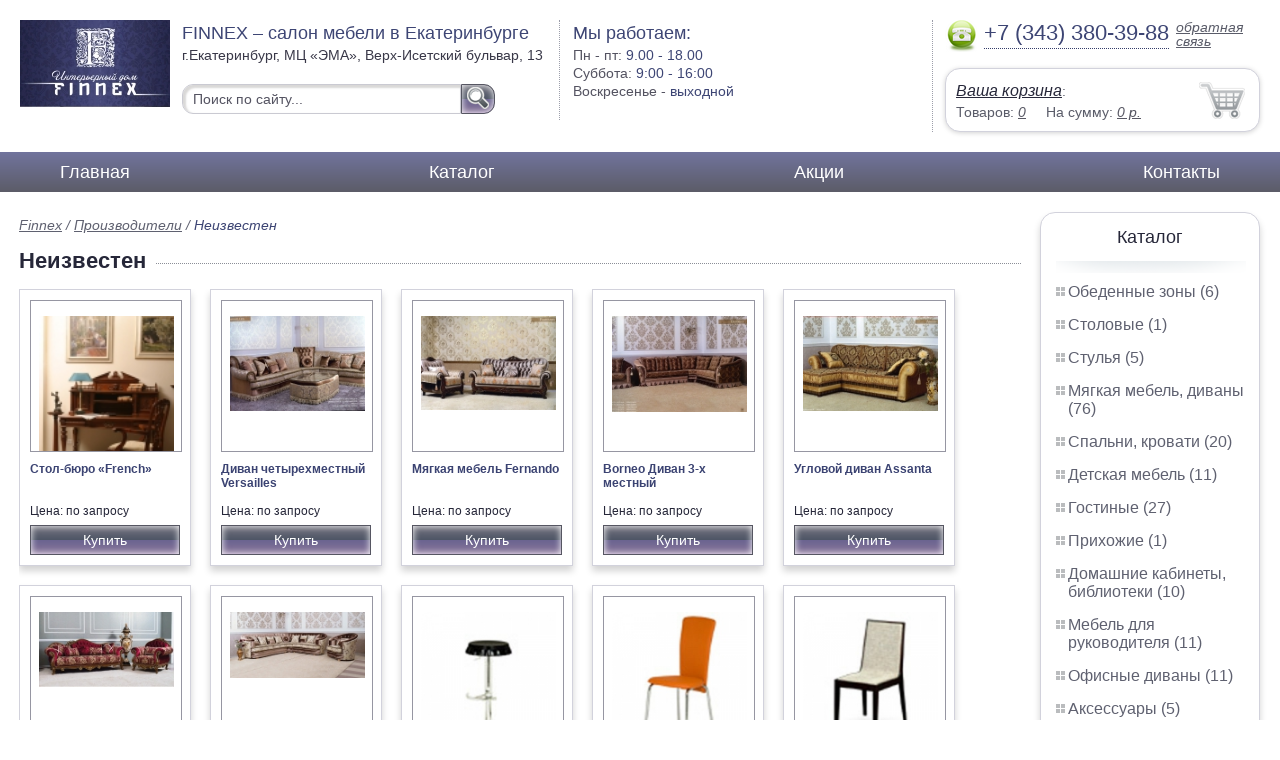

--- FILE ---
content_type: text/html; charset=UTF-8
request_url: https://office-sofas.finnex66.ru/unknown
body_size: 5475
content:
<html>
<head>
	<meta charset="utf-8"/>
	<title>Неизвестен FINNEX – салон мебели в Екатеринбурге</title>
	<meta name="keywords" content="Неизвестен, finnex производители  ">
	<meta name="description" content="finnex производители   Неизвестен Тел. +7 (343) 380-39-88"> 
	<meta http-equiv="X-UA-Compatible" content="IE=edge">
	<meta name="viewport" content="width=device-width, initial-scale=1">
	<link rel="shortcut icon" href="favicon.ico">
		
	<link rel="canonical"  href="http://finnex66.ru/unknown" />	
	<link rel="stylesheet" type="text/css" href="css/style.css" />
	<link rel="stylesheet" type="text/css" href="css/adaptation.css" />		
	<link rel="stylesheet" href="admin/css/buttons.css" type="text/css" media="screen, projection" />
</head>
<body>
<div class="wallpaper">  
  <div class="header">
    <div class="hd_row_1">
      <a class="top_logo" href="/"><img src="images/1/logo.png" / ></a>
    </div>    
    <div class="hd_row_2">
      <div class="style1">FINNEX – салон мебели в Екатеринбурге</div>
      <div class="style2">г.Екатеринбург, МЦ «ЭМА», Верх-Исетский бульвар, 13</div>
      <div class="hd_find">
				<form action="api.php" method="POST">			
					<input name="query"  id="search_box" type="text" value="Поиск по сайту..." autocomplete="off" placeholder="Найти товар..."/>
					<input type="hidden" name="search_area" value="3" />			
					<button class="hd_find_btn" name="show_results"><img src="img/loop.png" ></button>
				</form>			
			</div>    </div>    
    <div class="hd_row_3">
      <div class="style1">Мы работаем:</div>
      <p>

        Пн - пт:  <span>9.00 - 18.00</span><br />
        Суббота: <span>9:00 - 16:00</span><br />
        Воскресенье - <span>выходной</span>      </p>
    </div>    
    <div class="hd_row_4">
      <div class="hd_phone">
        <img src="img/ph_img.png">
        <div class="phone_txt">+7 (343) 380-39-88</div>
        <div class="hd_back" id="call_back">обратная связь</div>
      </div>
      <div class="clear"></div>
      <div class="hd_cart">
        <div class="hd_cart_txt">
          <span class="hd_cart_s1"><a href="cart">Ваша корзина</a>:</span>
          <span class="hd_cart_s3">Товаров: </span><a href="cart" class="hd_cart_s4" id="goods_incart">0</a>&nbsp;&nbsp;&nbsp;&nbsp; <span class="hd_cart_s3">На сумму: </span><a href="cart" class="hd_cart_s4" id="cart_cost">0</a><span class="hd_cart_s4"> р.</span>
        </div>
      </div>    </div>    
    <div class="clear"></div>
  </div>
</div>
<div class="top_menu_box">
  <div class="top_menu">
    <ul>
<li><a href="/">Главная</a></li>
<li><a href="catalog">Каталог</a></li>
<li><a href="stock">Акции</a></li>
<li><a href="contacts">Контакты</a></li>
      <li class="helper"></li>
    </ul>
  </div>
</div>
<div class="wallpaper"> 
<div id="menu-button">Меню</div>
  <div class="right_col">
		<div class="right_panel_box">
      <div class="right_panel">
        <h3>Каталог</h3>
        <div class="shade_box"><div class="shade">&nbsp;</div></div>        
        <div class="right_good_box">
<div class="right_good_item"><div><a href="dining-areas">Обеденные зоны (6)</a></div></div><div class="right_good_item"><div><a href="cutlery">Столовые (1)</a></div></div><div class="right_good_item"><div><a href="chairs">Стулья (5)</a></div></div><div class="right_good_item"><div><a href="upholstered-furniture-sofas">Мягкая мебель, диваны (76)</a></div></div><div class="right_good_item"><div><a href="bedrooms-beds">Спальни, кровати (20)</a></div></div><div class="right_good_item"><div><a href="children-s-furniture">Детская мебель (11)</a></div></div><div class="right_good_item"><div><a href="living">Гостиные (27)</a></div></div><div class="right_good_item"><div><a href="hallways">Прихожие (1)</a></div></div><div class="right_good_item"><div><a href="home-offices-libraries">Домашние кабинеты, библиотеки (10)</a></div></div><div class="right_good_item"><div><a href="executive-office-furniture">Мебель для руководителя (11)</a></div></div><div class="right_good_item"><div><a href="office-sofas">Офисные диваны (11)</a></div></div><div class="right_good_item"><div><a href="accessories">Аксессуары (5)</a></div></div><div class="right_good_item"><div><a href="fixtures">Светильники (1)</a></div></div><div class="right_good_item"><div><a href="clocks-paintings-posters-figurines">Часы, картины, постеры, статуэтки (11)</a></div></div><div class="right_good_item"><div><a href="furniture-made-of-glass-mirrors">Мебель из стекла, зеркала, витражи (5)</a></div></div><div class="right_good_item"><div><a href="chairs-for-executives">Кресла для руководителей (1)</a></div></div><div class="right_good_item"><div><a href="chests-of-drawers-chests">Комоды, тумбы, сундуки (7)</a></div></div><div class="right_good_item"><div><a href="tables">Столы (1)</a></div></div><div class="right_good_item"><div><a href="cottage-furniture-garden-furniture">Мебель для дачи, садовая мебель, беседки, ротонды (2)</a></div></div><div class="right_good_item"><div><a href="interior-decoration-carpets-skins">Декор интерьера, ковры, шкуры (1)</a></div></div><div class="right_good_item"><div><a href="tables-chairs-armchairs">Столы, стулья, кресла (1)</a></div></div><div class="right_good_item"><div><a href="interior-design-fully-completed">Интерьер, дизайн, отделка под ключ (1)</a></div></div><div class="right_good_item"><div><a href="shares-of-partners">Акции партнёров (20)</a></div>
				<ul><li><a href="plastic-numbered-indicator-seals">Пластиковые номерные индикаторные пломбы (1)</a></li><li><a href="filling-wire">Пломбировочнная проволока (1)</a></li><li><a href="filling-devices-for-mastic-plasticine">Пломбировочные устройства под мастику, пластилин (2)</a></li><li><a href="indicator-sticker-seals">Индикаторные пломбы наклейки (1)</a></li><li><a href="wallets-criminals-key-boxes">Ключницы, пенальницы, ящики для ключей (1)</a></li><li><a href="special-bags-and-bags">Специальные пакеты и сумки (1)</a></li><li><a href="seals-used-with-a">Пломбы применяемые с пломбиратором (1)</a></li><li><a href="mail-packages">Почтовые пакеты (1)</a></li><li><a href="safe-packs">Сейф пакеты (1)</a></li><li><a href="seals-applied-with-a">Пломбы применяемые с пломбиратором. (1)</a></li><li><a href="door-handles">Дверные ручки (1)</a></li><li><a href="ekoshpon">Экошпон (1)</a></li><li><a href="tualetnyie-stolyi">Туалетные столы (2)</a></li><li><a href="jurnalnyie-stoliki">Журнальные столики (1)</a></li><li><a href="rastuschie-stulya-dlya-detey">Растущие стулья для детей (1)</a></li><li><a href="pismennyie-stolyi">Письменные столы (1)</a></li><li><a href="stulya-dlya-dachi">Стулья для дачи (1)</a></li><li><a href="igrovyie-kresla">Игровые кресла (1)</a></li><li><a href="kresla-shezlongi">Кресла-шезлонги (1)</a></li><li><a href="ofisnyie-kresla">Офисные кресла (1)</a></li></ul>
				</div>        </div>      
      </div>
    </div>    
		<div class="right_panel_box">
      <div class="right_panel">
        <h3>Статьи</h3>
        <div class="shade_box">
          <div class="shade">&nbsp;</div>
        </div>

        <div class="rt_pl_article_img_box">
          <a href="curtains-is-a-musthave-decoration"><img src="images/303/small/curtains-is-a-musthave-decoration.jpg" /></a>
        </div>
        <div class="rt_pl_article_link"><a href="curtains-is-a-musthave-decoration">Ширма - универсальный элемент интерьера.</a></div>
        <div class="rt_pl_article_img_box">
          <a href="roman-blinds"><img src="images/304/small/roman-blinds.jpg" /></a>
        </div>
        <div class="rt_pl_article_link"><a href="roman-blinds">Римские шторы: элегантность и универсальность в интерьере</a></div>
        <div class="rt_pl_article_img_box">
          <a href="spabath-therapy-review"><img src="images/305/small/spabath-therapy-review.jpg" /></a>
        </div>
        <div class="rt_pl_article_link"><a href="spabath-therapy-review">Гидромассажная ванна — наслаждение водными процедурами</a></div>				
        <div class="more_info"><a href="articles">Все статьи</a> </div>
      </div>
    </div>  </div>  
  <!-- content -->
  <div class="content">
    <div class="line">
      <div class="bread_crumbs">
<a href="/">Finnex</a> / <a href="manufacturers">Производители</a> /         <span>Неизвестен</span>
      </div>      </div>
      
    <div class="line">
      <h1>Неизвестен</h1><div class="dot_line">&nbsp;</div>
    </div>
		    
    <div class="catalog_items_box">
      <div class="catalog_items" id="show_catalog">
			
			
        <div class="catlog_item">
        	<div class="lig_img"><a href="french_writing_desk"><img src="images/161/small/6931.jpg" alt="Стол-бюро «French»"></a></div>
					<div class="lig_link"><a href="french_writing_desk">Стол-бюро «French»</a></div>
          <div class="lig_gost">Цена: по запросу</div>
          <button class="lig_bye"  onclick="updateCart(115,1);" >Купить</button>
        </div>        <div class="catlog_item">
        	<div class="lig_img"><a href="sofa_four_versailles"><img src="images/170/small/63050.jpg" alt="Диван четырехместный Versailles"></a></div>
					<div class="lig_link"><a href="sofa_four_versailles">Диван четырехместный Versailles</a></div>
          <div class="lig_gost">Цена: по запросу</div>
          <button class="lig_bye"  onclick="updateCart(124,1);" >Купить</button>
        </div>        <div class="catlog_item">
        	<div class="lig_img"><a href="upholstered_furniture_fernando"><img src="images/169/small/63049.jpg" alt="Мягкая мебель Fernando"></a></div>
					<div class="lig_link"><a href="upholstered_furniture_fernando">Мягкая мебель Fernando</a></div>
          <div class="lig_gost">Цена: по запросу</div>
          <button class="lig_bye"  onclick="updateCart(123,1);" >Купить</button>
        </div>        <div class="catlog_item">
        	<div class="lig_img"><a href="borneo_sofa-3_seater"><img src="images/168/small/63048.jpg" alt="Borneo Диван 3-х местный"></a></div>
					<div class="lig_link"><a href="borneo_sofa-3_seater">Borneo Диван 3-х местный</a></div>
          <div class="lig_gost">Цена: по запросу</div>
          <button class="lig_bye"  onclick="updateCart(122,1);" >Купить</button>
        </div>        <div class="catlog_item">
        	<div class="lig_img"><a href="corner_sofa_assanta"><img src="images/167/small/63047.jpg" alt="Угловой диван Assanta"></a></div>
					<div class="lig_link"><a href="corner_sofa_assanta">Угловой диван Assanta</a></div>
          <div class="lig_gost">Цена: по запросу</div>
          <button class="lig_bye"  onclick="updateCart(121,1);" >Купить</button>
        </div>        <div class="catlog_item">
        	<div class="lig_img"><a href="upholstered_furniture_tuscany"><img src="images/166/small/62295.jpg" alt="Мягкая мебель Тоскана"></a></div>
					<div class="lig_link"><a href="upholstered_furniture_tuscany">Мягкая мебель Тоскана</a></div>
          <div class="lig_gost">Цена: по запросу</div>
          <button class="lig_bye"  onclick="updateCart(120,1);" >Купить</button>
        </div>        <div class="catlog_item">
        	<div class="lig_img"><a href="upholstered_furniture_bristol"><img src="images/163/small/62292.jpg" alt="Набор мягкой мебели Бристоль"></a></div>
					<div class="lig_link"><a href="upholstered_furniture_bristol">Набор мягкой мебели Бристоль</a></div>
          <div class="lig_gost">Цена: по запросу</div>
          <button class="lig_bye"  onclick="updateCart(117,1);" >Купить</button>
        </div>        <div class="catlog_item">
        	<div class="lig_img"><a href="stools_sun"><img src="images/194/small/27769.jpg" alt="Барные стулья ВС"></a></div>
					<div class="lig_link"><a href="stools_sun">Барные стулья ВС</a></div>
          <div class="lig_gost">Цена: 3 960 руб.</div>
          <button class="lig_bye"  onclick="updateCart(148,1);" >Купить</button>
        </div>        <div class="catlog_item">
        	<div class="lig_img"><a href="metal_chairs"><img src="images/192/small/27761.jpg" alt="Стулья металлические"></a></div>
					<div class="lig_link"><a href="metal_chairs">Стулья металлические</a></div>
          <div class="lig_gost">Цена: 4 320 руб.</div>
          <button class="lig_bye"  onclick="updateCart(146,1);" >Купить</button>
        </div>        <div class="catlog_item">
        	<div class="lig_img"><a href="furniture_chairs"><img src="images/193/small/27765.jpg" alt="Мебель стулья"></a></div>
					<div class="lig_link"><a href="furniture_chairs">Мебель стулья</a></div>
          <div class="lig_gost">Цена: 4 340 руб.</div>
          <button class="lig_bye"  onclick="updateCart(147,1);" >Купить</button>
        </div>        <div class="catlog_item">
        	<div class="lig_img"><a href="banquettes"><img src="images/196/small/27777.jpg" alt="Банкетки"></a></div>
					<div class="lig_link"><a href="banquettes">Банкетки</a></div>
          <div class="lig_gost">Цена: 7 460 руб.</div>
          <button class="lig_bye"  onclick="updateCart(150,1);" >Купить</button>
        </div>        <div class="catlog_item">
        	<div class="lig_img"><a href="coffee_table_console"><img src="images/200/small/27793.jpg" alt="Столы журнальные, консоли"></a></div>
					<div class="lig_link"><a href="coffee_table_console">Столы журнальные, консоли</a></div>
          <div class="lig_gost">Цена: 9 500 руб.</div>
          <button class="lig_bye"  onclick="updateCart(154,1);" >Купить</button>
        </div>        <div class="catlog_item">
        	<div class="lig_img"><a href="tables_chairs"><img src="images/199/small/27791.jpg" alt="Столы, стулья"></a></div>
					<div class="lig_link"><a href="tables_chairs">Столы, стулья</a></div>
          <div class="lig_gost">Цена: 11 900 руб.</div>
          <button class="lig_bye"  onclick="updateCart(153,1);" >Купить</button>
        </div>        <div class="catlog_item">
        	<div class="lig_img"><a href="wooden_tables"><img src="images/195/small/27774.jpg" alt="Столы деревянные"></a></div>
					<div class="lig_link"><a href="wooden_tables">Столы деревянные</a></div>
          <div class="lig_gost">Цена: 20 090 руб.</div>
          <button class="lig_bye"  onclick="updateCart(149,1);" >Купить</button>
        </div>        <div class="catlog_item">
        	<div class="lig_img"><a href="forged"><img src="images/198/small/27787.jpg" alt="Кровать кованная"></a></div>
					<div class="lig_link"><a href="forged">Кровать кованная</a></div>
          <div class="lig_gost">Цена: 25 140 руб.</div>
          <button class="lig_bye"  onclick="updateCart(152,1);" >Купить</button>
        </div>        <div class="catlog_item">
        	<div class="lig_img"><a href="chests_of_drawers_bedside_tables"><img src="images/197/small/27782.jpg" alt="Комоды, тумбочки"></a></div>
					<div class="lig_link"><a href="chests_of_drawers_bedside_tables">Комоды, тумбочки</a></div>
          <div class="lig_gost">Цена: 36 740 руб.</div>
          <button class="lig_bye"  onclick="updateCart(151,1);" >Купить</button>
        </div>        <div class="catlog_item">
        	<div class="lig_img"><a href="seats_borneo"><img src="images/212/small/27991.jpg" alt="Диваны, кресла «Борнео»"></a></div>
					<div class="lig_link"><a href="seats_borneo">Диваны, кресла «Борнео»</a></div>
          <div class="lig_gost">Цена: 40 000 руб.</div>
          <button class="lig_bye"  onclick="updateCart(166,1);" >Купить</button>
        </div>        <div class="catlog_item">
        	<div class="lig_img"><a href="camila_luxurious_sofas"><img src="images/213/small/27996.jpg" alt="Диваны роскошные «Камила»"></a></div>
					<div class="lig_link"><a href="camila_luxurious_sofas">Диваны роскошные «Камила»</a></div>
          <div class="lig_gost">Цена: 54 770 руб.</div>
          <button class="lig_bye"  onclick="updateCart(167,1);" >Купить</button>
        </div>        <div class="catlog_item">
        	<div class="lig_img"><a href="corner_sofa_sydney"><img src="images/219/small/28026.jpg" alt="Диван угловой «Сидней»"></a></div>
					<div class="lig_link"><a href="corner_sofa_sydney">Диван угловой «Сидней»</a></div>
          <div class="lig_gost">Цена: 64 420 руб.</div>
          <button class="lig_bye"  onclick="updateCart(173,1);" >Купить</button>
        </div>        <div class="catlog_item">
        	<div class="lig_img"><a href="luxury_sofa_and_armchairs_francesca"><img src="images/165/small/62294.jpg" alt="Роскошный диван и кресла Франческа"></a></div>
					<div class="lig_link"><a href="luxury_sofa_and_armchairs_francesca">Роскошный диван и кресла Франческа</a></div>
          <div class="lig_gost">Цена: 67 000 руб.</div>
          <button class="lig_bye"  onclick="updateCart(119,1);" >Купить</button>
        </div>        
      </div>
    </div>
    <div class="dot_line">&nbsp;</div>

    <div class="pager">
<a href="unknown?from=20">Последняя (20/27)</a>    </div>

    

  </div>
  <!-- /content -->
  <div class="clear"></div></div>
<div class="footer_box">
  <div class="footer">
    <div class="footer_lf_box">
      <ul>
<li><a href="/">Главная</a></li><li><a href="catalog">Каталог</a></li><li><a href="stock">Акции</a></li><li><a href="contacts">Контакты</a></li>      </ul>
    </div>    
    <div class="footer_rg_box">
      <div class="footer_rg">
        <div class="bottom_logo"><a href="/"><img src = "images/1/logo.png"/></a></div>
        <div class="footer_rg_txt">г.Екатеринбург, МЦ «ЭМА», Верх-Исетский бульвар, 13</div>
        <div class="footer_rg_phone">
          <div class="footer_rg_phone_txt">+7 (343) 380-39-88</div>
        </div>
        <div class="footer_rg_back" id="call_back2">обратная связь</div>
      </div>
			<div class="metrics">
			<!--LiveInternet counter--><script type="text/javascript">
document.write("<a href='//www.liveinternet.ru/click' "+
"target=_blank><img src='//counter.yadro.ru/hit?t44.1;r"+
escape(document.referrer)+((typeof(screen)=="undefined")?"":
";s"+screen.width+"*"+screen.height+"*"+(screen.colorDepth?
screen.colorDepth:screen.pixelDepth))+";u"+escape(document.URL)+
";h"+escape(document.title.substring(0,150))+";"+Math.random()+
"' alt='' title='LiveInternet' "+
"border='0' width='31' height='31'><\/a>")
</script><!--/LiveInternet-->	
			</div>
    </div>    
    <div class="footer_mid_box">
      <div class="section_titles_box">
        <div class="section_title"><a href = "dining-areas">Обеденные зоны&nbsp;(6)</a></div>
        <div class="section_title"><a href = "cutlery">Столовые&nbsp;(1)</a></div>
        <div class="section_title"><a href = "chairs">Стулья&nbsp;(5)</a></div>
        <div class="section_title"><a href = "upholstered-furniture-sofas">Мягкая мебель, диваны&nbsp;(76)</a></div>
        <div class="section_title"><a href = "bedrooms-beds">Спальни, кровати&nbsp;(20)</a></div>
        <div class="section_title"><a href = "children-s-furniture">Детская мебель&nbsp;(11)</a></div>
        <div class="section_title"><a href = "living">Гостиные&nbsp;(27)</a></div>
        <div class="section_title"><a href = "hallways">Прихожие&nbsp;(1)</a></div>
        <div class="section_title"><a href = "home-offices-libraries">Домашние кабинеты, библиотеки&nbsp;(10)</a></div>
        <div class="section_title"><a href = "executive-office-furniture">Мебель для руководителя&nbsp;(11)</a></div>
        <div class="section_title"><a href = "office-sofas">Офисные диваны&nbsp;(11)</a></div>
        <div class="section_title"><a href = "accessories">Аксессуары&nbsp;(5)</a></div>
        <div class="section_title"><a href = "fixtures">Светильники&nbsp;(1)</a></div>
        <div class="section_title"><a href = "clocks-paintings-posters-figurines">Часы, картины, постеры, статуэтки&nbsp;(11)</a></div>
        <div class="section_title"><a href = "furniture-made-of-glass-mirrors">Мебель из стекла, зеркала, витражи&nbsp;(5)</a></div>
        <div class="section_title"><a href = "chairs-for-executives">Кресла для руководителей&nbsp;(1)</a></div>
        <div class="section_title"><a href = "chests-of-drawers-chests">Комоды, тумбы, сундуки&nbsp;(7)</a></div>
        <div class="section_title"><a href = "tables">Столы&nbsp;(1)</a></div>
        <div class="section_title"><a href = "cottage-furniture-garden-furniture">Мебель для дачи, садовая мебель, беседки, ротонды&nbsp;(2)</a></div>
        <div class="section_title"><a href = "interior-decoration-carpets-skins">Декор интерьера, ковры, шкуры&nbsp;(1)</a></div>
        <div class="section_title"><a href = "tables-chairs-armchairs">Столы, стулья, кресла&nbsp;(1)</a></div>
        <div class="section_title"><a href = "interior-design-fully-completed">Интерьер, дизайн, отделка под ключ&nbsp;(1)</a></div>
        <div class="section_title"><a href = "shares-of-partners">Акции партнёров&nbsp;(20)</a></div>
        <div class="clear"></div>
        <div>Предложения не являются публичной офертой. Сайт используется в профессиональных портфелях разработчика.</div>
      </div>
    </div>
    <div class="clear"></div>
  </div>
</div>		<div id="callback_form" draggable="true">
			<form method="post" action="api.php" enctype="multipart/form-data">
				<input type="hidden" name="human">
				<fieldset>
					<label for="message[fio]">Имя</label>
					<input type="text" id="message[fio]" name="message[fio]" placeholder="ФИО">
				</fieldset>
				<fieldset>
					<label for="message[email]">E-mail</label>
					<input type="text" id="message[email]" name="message[email]" required="" pattern="^.+@.+\..+$" placeholder="адрес@электронной.почты">
				</fieldset>
				<fieldset>
					<label for="message[phone]">Телефон <span>*</span></label>
				<input type="text" id="message[phone]" name="message[phone]" required pattern="[\+0-9\(\)\-\s]{11,18}" placeholder="+7 (xxx) xxx-xx-xx">
				</fieldset>
				<fieldset>
					<label for="message[text]">Сообщение</label>
					<textarea id="message[text]" name="message[text]">Позвоните мне как можно скорей</textarea>
				</fieldset>
				<fieldset>	                
					<button type="submit" name="send_message" id="send_message">Отправить</button>
					<div><span>*</span> -обязательны для заполнения</div>
				</fieldset>
			</form>
		</div>	<link rel="stylesheet" type="text/css" href="css/jquery.toastmessage.css" />	
	<script type="text/javascript" src="js/jquery.min.js"></script>
	<script type="text/javascript" src="js/jquery-ui.min.js"></script>
	<script type="text/javascript" src="js/jquery.toastmessage.js"></script>
	<script type="text/javascript" src="js/jquery.liquidcarousel.js"></script>
	
	<link rel="stylesheet" type="text/css" href="js/multiple-select/multiple-select.css" />
	<script type="text/javascript" src="js/multiple-select/jquery.multiple.select.js"></script>
	<script type="text/javascript" src="js/ajax.js"></script>	
	<script type="text/javascript" src="js/js.js"></script></body>
</html>


--- FILE ---
content_type: text/css
request_url: https://office-sofas.finnex66.ru/css/style.css
body_size: 72405
content:
/* --- reset css --- */
html,body,div,span,applet,object,iframe,h1,p,blockquote,pre,a,abbr,acronym,address,big,cite,code,del,dfn,img,ins,kbd,q,s,samp,small,strike,sub,sup,tt,var,u,dl,dt,dd,fieldset,form,label,legend,table,caption,tbody,tfoot,thead,tr,th,td,article,aside,canvas,details,embed,figure,figcaption,footer,header,hgroup,menu,nav,output,ruby,section,summary,time,mark,audio,video,button{
	margin: 0;
	padding: 0;
	border: 0;
	font-size: 100%;
	font: inherit;
}
/* HTML5 display-role reset for older browsers */
article,aside,details,figcaption,figure,footer,header,hgroup,menu,nav,section{
	display: block;
}
body{	
  position: relative;
}
blockquote,q{
	quotes: none;
}
blockquote:before,
blockquote:after,
q:before,
q:after{
	content: '';
	content: none;
}
table{
	border-collapse: collapse;
	border-spacing: 0;
}
input:focus,select:focus{
	outline: 0;
}
button:focus{
	outline: 0;
	cursor: pointer;
}
a{
	color: #634231;
	text-decoration: underline;
}
a:hover{
	text-decoration: none;
}
p{
	margin: 1em 0 1em 0;
}

/* --- /reset css --- */
body{
	font: 14px/18px "Arial", sans-serif;
	color: #545361;
}
a{
	color: #3b4372;
	text-decoration: underline;
}
a:hover{
	text-decoration: none;
}
.wallpaper{
	min-width: 320px;
	max-width: 1680px;
	margin: auto;
	position: relative;
}
.clear{
	clear: both;
}

/* --- header --- */
.header{
	padding: 20px;
}
.hd_row_1,.hd_row_2,.hd_row_3,.hd_row_4{
	float: left;
}
.hd_row_2{
	width: 30%;
	padding: 0 5px 0 1%;
}
.hd_find{
	margin-top: 20px;
}
.hd_find input[type="text"]{
	font: 14px/30px "Arial", sans-serif;
	color: #545361;
	display: block;
	height: 30px;
	float: left;
	width: 75%;
	padding: 0 10px 0 10px;
	border: 1px solid #cacad2;
	background-color: #ffffff;
	position: relative;
	z-index: 1;
	border-radius: 11px 0px 0px 11px;
	box-shadow: inset 2px 2px 2px 1px rgba(204, 203, 201, 0.75);
	behavior: url(css/PIE.htc);
	-webkit-transition: all 0.2s ease-in-out;
    -moz-transition: all 0.2s ease-in-out;
    -ms-transition: all 0.2s ease-in-out;
    -o-transition: all 0.2s ease-in-out;
    transition: all 0.2s ease-in-out;		
}
.hd_find input:focus{
	box-shadow: inset 1px 1px 1px 0px rgba(204, 203, 201, 0.75);
}
.hd_find_btn{
	cursor: pointer;
	display: block;
	height: 30px;
	width: 34px;
	padding: 0 5px 0 5px;
	border: 1px solid #565662;
	background: #70707c;
	/* Old browsers */
	background: -moz-linear-gradient(top, #70707c 4%, #4e5566 50%, #6a6490 50%, #847298 92%, #9579aa 100%);
	/* FF3.6+ */
	background: -webkit-gradient(linear, left top, left bottom, color-stop(4%, #70707c), color-stop(50%, #4e5566), color-stop(50%, #6a6490), color-stop(92%, #847298), color-stop(100%, #9579aa));
	/* Chrome,Safari4+ */
	background: -webkit-linear-gradient(top, #70707c 4%, #4e5566 50%, #6a6490 50%, #847298 92%, #9579aa 100%);
	/* Chrome10+,Safari5.1+ */
	background: -o-linear-gradient(top, #70707c 4%, #4e5566 50%, #6a6490 50%, #847298 92%, #9579aa 100%);
	/* Opera 11.10+ */
	background: -ms-linear-gradient(top, #70707c 4%, #4e5566 50%, #6a6490 50%, #847298 92%, #9579aa 100%);
	/* IE10+ */
	background: linear-gradient(to bottom, #70707c 4%, #4e5566 50%, #6a6490 50%, #847298 92%, #9579aa 100%);
	/* W3C */
	/*filter: progid:DXImageTransform.Microsoft.gradient( startColorstr='#70707c', endColorstr='#9579aa',GradientType=0 ); /* IE6-9 */
	position: relative;
	z-index: 1;
	border-radius: 0px 11px 11px 0px;
	-webkit-box-shadow: inset 0px 0px 7px 0px rgba(255, 255, 255, 1);
	-moz-box-shadow: inset 0px 0px 7px 0px rgba(255, 255, 255, 1);
	box-shadow: inset 0px 0px 7px 0px rgba(255, 255, 255, 1);
	behavior: url(css/PIE.htc);
}
.hd_find_btn:hover{
	background: #565662;
	/* Old browsers */
	
	background: -moz-linear-gradient(top, #70707c 4%, #142266 50%, #142266 50%, #847298 92%, #9579aa 100%);
	/* FF3.6+ */
	
	background: -webkit-gradient(linear, left top, left bottom, color-stop(4%, #70707c), color-stop(50%, #142266), color-stop(50%, #142266), color-stop(92%, #847298), color-stop(100%, #9579aa));
	/* Chrome,Safari4+ */
	
	background: -webkit-linear-gradient(top, #70707c 4%, #142266 50%, #142266 50%, #847298 92%, #9579aa 100%);
	/* Chrome10+,Safari5.1+ */
	
	background: -o-linear-gradient(top, #70707c 4%, #142266 50%, #142266 50%, #847298 92%, #9579aa 100%);
	/* Opera 11.10+ */
	
	background: -ms-linear-gradient(top, #70707c 4%, #142266 50%, #142266 50%, #847298 92%, #9579aa 100%);
	/* IE10+ */
	
	background: linear-gradient(to bottom, #70707c 4%, #142266 50%, #142266 50%, #847298 92%, #9579aa 100%);
	/* W3C */
	/*filter: progid:DXImageTransform.Microsoft.gradient( startColorstr='#70707c', endColorstr='#9579aa',GradientType=0 ); /* IE6-9 */
}
.hd_find_btn:active{
	background: #565662;
	/* Old browsers */
	
	background: -moz-linear-gradient(top, #70707c 4%, #142266 50%, #142266 50%, #847298 92%, #9579aa 100%);
	/* FF3.6+ */
	
	background: -webkit-gradient(linear, left top, left bottom, color-stop(4%, #70707c), color-stop(50%, #142266), color-stop(50%, #142266), color-stop(92%, #847298), color-stop(100%, #9579aa));
	/* Chrome,Safari4+ */
	
	background: -webkit-linear-gradient(top, #70707c 4%, #142266 50%, #142266 50%, #847298 92%, #9579aa 100%);
	/* Chrome10+,Safari5.1+ */
	
	background: -o-linear-gradient(top, #70707c 4%, #142266 50%, #142266 50%, #847298 92%, #9579aa 100%);
	/* Opera 11.10+ */
	
	background: -ms-linear-gradient(top, #70707c 4%, #142266 50%, #142266 50%, #847298 92%, #9579aa 100%);
	/* IE10+ */
	
	background: linear-gradient(to bottom, #70707c 4%, #142266 50%, #142266 50%, #847298 92%, #9579aa 100%);
	/* W3C */
	
	-webkit-box-shadow: inset -1px 1px 2px 1px rgba(0, 0, 0, 1);
	-moz-box-shadow: inset -1px 1px 2px 1px rgba(0, 0, 0, 1);
	box-shadow: inset -1px 1px 2px 1px rgba(0, 0, 0, 1);
}
.hd_find_btn img{
	margin: 0;
	padding: 0;
	border: 0;
}
.hd_row_3{
	padding-left: 1%;
	height: 100px;
	border-left: 1px dotted #9c9eaa;
	width: 16%;
}
.hd_row_3 p{
	font: 14px/18px "Arial", sans-serif;
	margin: 0;
}
.hd_row_3 span{
	color: #3d4574;
}
.style1{
	font: 18px/26px "Arial", sans-serif;
	color: #3d4574;
}
.style2{
	font: 14px/18px "Arial", sans-serif;
	color: #393848;
}
.hd_row_4{
	width: 315px;
	float: right;
	border-left: 1px dotted #9c9eaa;
	padding: 0 0 0 1%;
	position: relative;
}
.hd_row_4 .hd_phone img{
	float: left;
	height: 32px;
}
.hd_phone{
	border-bottom: 0px dotted #343b69;
	margin-bottom: 15px;
}
.hd_row_4 .phone_txt{
	height: 28px;
	float: left;
	margin: 0 7px 0px 7px;
	font: 22px/26px "Arial", sans-serif;
	color: #3d4574;
	border-bottom: 1px dotted #343b69;
}
.hd_row_4 .hd_back{
	font: 14px/14px "Arial", sans-serif;
	color: #5a5c69;
	font-style: italic;
	text-decoration: underline;
	cursor: pointer;
}
.hd_row_4 .hd_back:hover{
	text-decoration: none;
}
.hd_row_4 .hd_cart:hover{
	-webkit-box-shadow: 0px 5px 7px 0px rgba(211, 211, 211, 1);
	-moz-box-shadow: 0px 5px 7px 0px rgba(211, 211, 211, 1);
	box-shadow: 0px 5px 7px 0px rgba(211, 211, 211, 1);	
}
.hd_row_4 .hd_cart{
	padding: 10px 60px 10px 10px;
	margin: 5px 0 0 0;
	border: 1px solid #d2d2dc;
	position: relative;
	z-index: 1;
	border-radius: 15px 15px 15px 15px;
	background: url(../img/cart.png) no-repeat;
	background-color: #ffffff;
	background-position: right;
	-webkit-box-shadow: 0px 1px 5px 0px rgba(211, 211, 211, 1);
	-moz-box-shadow: 0px 1px 5px 0px rgba(211, 211, 211, 1);
	box-shadow: 0px 1px 5px 0px rgba(211, 211, 211, 1);
	behavior: url(css/PIE.htc);
	-webkit-transition: all 0.2s ease-in-out;
    -moz-transition: all 0.2s ease-in-out;
    -ms-transition: all 0.2s ease-in-out;
    -o-transition: all 0.2s ease-in-out;
    transition: all 0.2s ease-in-out;
}
.hd_row_4 .hd_cart .hd_cart_txt{
	color: #5a5c69;
	text-align: left;
}
.hd_row_4 .hd_cart .hd_cart_txt a{
	font: 16px/24px "Arial", sans-serif;
	color: #262739;
	text-decoration: underline;
	font-style: italic;
}
.hd_row_4 .hd_cart .hd_cart_txt .hd_cart_s1{
	display: block;
} 
.hd_row_4 .hd_cart .hd_cart_txt .hd_cart_s2{
	font: 16px/24px "Arial", sans-serif;
	color: #585864;
}
.hd_row_4 .hd_cart .hd_cart_txt .hd_cart_s3{
	font: 14px/14px "Arial", sans-serif;
	color: #5a5c69;
}
.hd_row_4 .hd_cart .hd_cart_txt .hd_cart_s4{
	font: 14px/14px "Arial", sans-serif;
	font-style: italic;
	color: #585864;
	text-decoration: underline;
}
.top_menu_box{
	background: #71749d;
	/* Old browsers */
	
	background: -moz-linear-gradient(top, #71749d 0%, #5c5c68 100%);
	/* FF3.6+ */
	
	background: -webkit-gradient(linear, left top, left bottom, color-stop(0%, #71749d), color-stop(100%, #5c5c68));
	/* Chrome,Safari4+ */
	
	background: -webkit-linear-gradient(top, #71749d 0%, #5c5c68 100%);
	/* Chrome10+,Safari5.1+ */
	
	background: -o-linear-gradient(top, #71749d 0%, #5c5c68 100%);
	/* Opera 11.10+ */
	
	background: -ms-linear-gradient(top, #71749d 0%, #5c5c68 100%);
	/* IE10+ */
	
	background: linear-gradient(to bottom, #71749d 0%, #5c5c68 100%);
	/* W3C */
	
	filter: progid: DXImageTransform.Microsoft.gradient( startColorstr='#71749d', endColorstr='#5c5c68', GradientType=0);
	/* IE6-9 */
}
.top_menu_box .top_menu{
	min-width: 1000px;
	max-width: 1366px;
	margin: auto;
	position: relative;
	height: 40px;
	overflow: hidden;
}
.top_menu_box .top_menu ul{
	margin: 0;
	list-style: none;
	padding: 0 20px 0 20px;
	text-align: justify;
	line-height: 0;
	overflow: hidden;
}
.top_menu_box .top_menu ul li{
	display: inline-block !important;
	*
	display: inline;
	height: 40px;
	margin: 0 20px 0 20px;
	font: 18px/40px "Arial", sans-serif;
	color: #ffffff;
	zoom: 1;
	position: relative;
	overflow: hidden;
}
.top_menu_box .top_menu ul li a{
	text-align: center;
	zoom: 1;
	color: #ffffff;
	height: 40px;
	padding: 0 20px 0 20px;
	display: inline-block;
	text-decoration: none;
	/* background: url(../img/top_menu_dot.png) no-repeat; */
}
@media screen and (max-width: 639px) {
	.top_menu_box .top_menu ul li a{color: #535973;}
	.top_menu_box{box-shadow: 0px 3px 13px 0px #d2d2dc;}	
}	
.top_menu_box .top_menu ul li a:hover{
	text-decoration: underline;
}
.top_menu_box .top_menu ul li a.active{
	background: #70707c;
	/* Old browsers */
	background: -moz-linear-gradient(top, #70707c 4%, #4e5566 50%, #6a6490 50%, #847298 92%, #9579aa 100%);
	/* FF3.6+ */
	background: -webkit-gradient(linear, left top, left bottom, color-stop(4%, #70707c), color-stop(50%, #4e5566), color-stop(50%, #6a6490), color-stop(92%, #847298), color-stop(100%, #9579aa));
	/* Chrome,Safari4+ */
	background: -webkit-linear-gradient(top, #70707c 4%, #4e5566 50%, #6a6490 50%, #847298 92%, #9579aa 100%);
	/* Chrome10+,Safari5.1+ */
	background: -o-linear-gradient(top, #70707c 4%, #4e5566 50%, #6a6490 50%, #847298 92%, #9579aa 100%);
	/* Opera 11.10+ */
	background: -ms-linear-gradient(top, #70707c 4%, #4e5566 50%, #6a6490 50%, #847298 92%, #9579aa 100%);
	/* IE10+ */
	background: linear-gradient(to bottom, #70707c 4%, #4e5566 50%, #6a6490 50%, #847298 92%, #9579aa 100%);
	/* W3C */
	filter: progid: DXImageTransform.Microsoft.gradient( startColorstr='#70707c', endColorstr='#9579aa', GradientType=0);
	/* IE6-9 */
	color: #ffffff;
}
.top_menu_box .top_menu ul li .top_menu_point{
	width: 15px;
	height: 15px;
	/* background: url(../img/top_point.png) no-repeat; */
	display: block;
	left: 42%;
	top: -8px;
	z-index: 10;
	position: absolute;
	transform: rotate (90);
	-moz-transform: rotate(45deg);
	/* ÃƒÆ’Ã†â€™Ãƒâ€ Ã¢â‚¬â„¢ÃƒÆ’Ã¢â‚¬Â ÃƒÂ¢Ã¢â€šÂ¬Ã¢â€žÂ¢ÃƒÆ’Ã†â€™ÃƒÂ¢Ã¢â€šÂ¬Ã‚Â ÃƒÆ’Ã‚Â¢ÃƒÂ¢Ã¢â‚¬Å¡Ã‚Â¬ÃƒÂ¢Ã¢â‚¬Å¾Ã‚Â¢ÃƒÆ’Ã†â€™Ãƒâ€ Ã¢â‚¬â„¢ÃƒÆ’Ã‚Â¢ÃƒÂ¢Ã¢â‚¬Å¡Ã‚Â¬Ãƒâ€¦Ã‚Â¡ÃƒÆ’Ã†â€™ÃƒÂ¢Ã¢â€šÂ¬Ã…Â¡ÃƒÆ’Ã¢â‚¬Å¡Ãƒâ€šÃ‚ÂÃƒÆ’Ã†â€™Ãƒâ€ Ã¢â‚¬â„¢ÃƒÆ’Ã¢â‚¬Â ÃƒÂ¢Ã¢â€šÂ¬Ã¢â€žÂ¢ÃƒÆ’Ã†â€™ÃƒÂ¢Ã¢â€šÂ¬Ã…Â¡ÃƒÆ’Ã¢â‚¬Å¡Ãƒâ€šÃ‚Â¢ÃƒÆ’Ã†â€™Ãƒâ€ Ã¢â‚¬â„¢ÃƒÆ’Ã¢â‚¬Å¡Ãƒâ€šÃ‚Â¢ÃƒÆ’Ã†â€™Ãƒâ€šÃ‚Â¢ÃƒÆ’Ã‚Â¢ÃƒÂ¢Ã¢â€šÂ¬Ã…Â¡Ãƒâ€šÃ‚Â¬ÃƒÆ’Ã¢â‚¬Â¦Ãƒâ€šÃ‚Â¡ÃƒÆ’Ã†â€™ÃƒÂ¢Ã¢â€šÂ¬Ã…Â¡ÃƒÆ’Ã¢â‚¬Å¡Ãƒâ€šÃ‚Â¬ÃƒÆ’Ã†â€™Ãƒâ€ Ã¢â‚¬â„¢ÃƒÆ’Ã‚Â¢ÃƒÂ¢Ã¢â‚¬Å¡Ã‚Â¬Ãƒâ€¦Ã‚Â¡ÃƒÆ’Ã†â€™ÃƒÂ¢Ã¢â€šÂ¬Ã…Â¡ÃƒÆ’Ã¢â‚¬Å¡Ãƒâ€šÃ‚ÂÃƒÆ’Ã†â€™Ãƒâ€ Ã¢â‚¬â„¢ÃƒÆ’Ã¢â‚¬Â ÃƒÂ¢Ã¢â€šÂ¬Ã¢â€žÂ¢ÃƒÆ’Ã†â€™ÃƒÂ¢Ã¢â€šÂ¬Ã‚Â ÃƒÆ’Ã‚Â¢ÃƒÂ¢Ã¢â‚¬Å¡Ã‚Â¬ÃƒÂ¢Ã¢â‚¬Å¾Ã‚Â¢ÃƒÆ’Ã†â€™Ãƒâ€ Ã¢â‚¬â„¢ÃƒÆ’Ã‚Â¢ÃƒÂ¢Ã¢â‚¬Å¡Ã‚Â¬Ãƒâ€¦Ã‚Â¡ÃƒÆ’Ã†â€™ÃƒÂ¢Ã¢â€šÂ¬Ã…Â¡ÃƒÆ’Ã¢â‚¬Å¡Ãƒâ€šÃ‚ÂÃƒÆ’Ã†â€™Ãƒâ€ Ã¢â‚¬â„¢ÃƒÆ’Ã¢â‚¬Â ÃƒÂ¢Ã¢â€šÂ¬Ã¢â€žÂ¢ÃƒÆ’Ã†â€™Ãƒâ€šÃ‚Â¢ÃƒÆ’Ã‚Â¢ÃƒÂ¢Ã¢â€šÂ¬Ã…Â¡Ãƒâ€šÃ‚Â¬ÃƒÆ’Ã¢â‚¬Â¦Ãƒâ€šÃ‚Â¡ÃƒÆ’Ã†â€™Ãƒâ€ Ã¢â‚¬â„¢ÃƒÆ’Ã‚Â¢ÃƒÂ¢Ã¢â‚¬Å¡Ã‚Â¬Ãƒâ€¦Ã‚Â¡ÃƒÆ’Ã†â€™ÃƒÂ¢Ã¢â€šÂ¬Ã…Â¡ÃƒÆ’Ã¢â‚¬Å¡Ãƒâ€šÃ‚Â»ÃƒÆ’Ã†â€™Ãƒâ€ Ã¢â‚¬â„¢ÃƒÆ’Ã¢â‚¬Â ÃƒÂ¢Ã¢â€šÂ¬Ã¢â€žÂ¢ÃƒÆ’Ã†â€™ÃƒÂ¢Ã¢â€šÂ¬Ã‚Â ÃƒÆ’Ã‚Â¢ÃƒÂ¢Ã¢â‚¬Å¡Ã‚Â¬ÃƒÂ¢Ã¢â‚¬Å¾Ã‚Â¢ÃƒÆ’Ã†â€™Ãƒâ€ Ã¢â‚¬â„¢ÃƒÆ’Ã¢â‚¬Å¡Ãƒâ€šÃ‚Â¢ÃƒÆ’Ã†â€™Ãƒâ€šÃ‚Â¢ÃƒÆ’Ã‚Â¢ÃƒÂ¢Ã¢â‚¬Å¡Ã‚Â¬Ãƒâ€¦Ã‚Â¡ÃƒÆ’Ã¢â‚¬Å¡Ãƒâ€šÃ‚Â¬ÃƒÆ’Ã†â€™ÃƒÂ¢Ã¢â€šÂ¬Ã‚Â¹ÃƒÆ’Ã¢â‚¬Â¦ÃƒÂ¢Ã¢â€šÂ¬Ã…â€œÃƒÆ’Ã†â€™Ãƒâ€ Ã¢â‚¬â„¢ÃƒÆ’Ã¢â‚¬Â ÃƒÂ¢Ã¢â€šÂ¬Ã¢â€žÂ¢ÃƒÆ’Ã†â€™Ãƒâ€šÃ‚Â¢ÃƒÆ’Ã‚Â¢ÃƒÂ¢Ã¢â€šÂ¬Ã…Â¡Ãƒâ€šÃ‚Â¬ÃƒÆ’Ã¢â‚¬Â¦Ãƒâ€šÃ‚Â¡ÃƒÆ’Ã†â€™Ãƒâ€ Ã¢â‚¬â„¢ÃƒÆ’Ã‚Â¢ÃƒÂ¢Ã¢â‚¬Å¡Ã‚Â¬Ãƒâ€¦Ã‚Â¡ÃƒÆ’Ã†â€™ÃƒÂ¢Ã¢â€šÂ¬Ã…Â¡ÃƒÆ’Ã¢â‚¬Å¡Ãƒâ€šÃ‚Â Firefox */
	-ms-transform: rotate(45deg);
	/* ÃƒÆ’Ã†â€™Ãƒâ€ Ã¢â‚¬â„¢ÃƒÆ’Ã¢â‚¬Â ÃƒÂ¢Ã¢â€šÂ¬Ã¢â€žÂ¢ÃƒÆ’Ã†â€™ÃƒÂ¢Ã¢â€šÂ¬Ã‚Â ÃƒÆ’Ã‚Â¢ÃƒÂ¢Ã¢â‚¬Å¡Ã‚Â¬ÃƒÂ¢Ã¢â‚¬Å¾Ã‚Â¢ÃƒÆ’Ã†â€™Ãƒâ€ Ã¢â‚¬â„¢ÃƒÆ’Ã‚Â¢ÃƒÂ¢Ã¢â‚¬Å¡Ã‚Â¬Ãƒâ€¦Ã‚Â¡ÃƒÆ’Ã†â€™ÃƒÂ¢Ã¢â€šÂ¬Ã…Â¡ÃƒÆ’Ã¢â‚¬Å¡Ãƒâ€šÃ‚ÂÃƒÆ’Ã†â€™Ãƒâ€ Ã¢â‚¬â„¢ÃƒÆ’Ã¢â‚¬Â ÃƒÂ¢Ã¢â€šÂ¬Ã¢â€žÂ¢ÃƒÆ’Ã†â€™ÃƒÂ¢Ã¢â€šÂ¬Ã…Â¡ÃƒÆ’Ã¢â‚¬Å¡Ãƒâ€šÃ‚Â¢ÃƒÆ’Ã†â€™Ãƒâ€ Ã¢â‚¬â„¢ÃƒÆ’Ã¢â‚¬Å¡Ãƒâ€šÃ‚Â¢ÃƒÆ’Ã†â€™Ãƒâ€šÃ‚Â¢ÃƒÆ’Ã‚Â¢ÃƒÂ¢Ã¢â€šÂ¬Ã…Â¡Ãƒâ€šÃ‚Â¬ÃƒÆ’Ã¢â‚¬Â¦Ãƒâ€šÃ‚Â¡ÃƒÆ’Ã†â€™ÃƒÂ¢Ã¢â€šÂ¬Ã…Â¡ÃƒÆ’Ã¢â‚¬Å¡Ãƒâ€šÃ‚Â¬ÃƒÆ’Ã†â€™Ãƒâ€ Ã¢â‚¬â„¢ÃƒÆ’Ã‚Â¢ÃƒÂ¢Ã¢â‚¬Å¡Ã‚Â¬Ãƒâ€¦Ã‚Â¡ÃƒÆ’Ã†â€™ÃƒÂ¢Ã¢â€šÂ¬Ã…Â¡ÃƒÆ’Ã¢â‚¬Å¡Ãƒâ€šÃ‚ÂÃƒÆ’Ã†â€™Ãƒâ€ Ã¢â‚¬â„¢ÃƒÆ’Ã¢â‚¬Â ÃƒÂ¢Ã¢â€šÂ¬Ã¢â€žÂ¢ÃƒÆ’Ã†â€™ÃƒÂ¢Ã¢â€šÂ¬Ã‚Â ÃƒÆ’Ã‚Â¢ÃƒÂ¢Ã¢â‚¬Å¡Ã‚Â¬ÃƒÂ¢Ã¢â‚¬Å¾Ã‚Â¢ÃƒÆ’Ã†â€™Ãƒâ€ Ã¢â‚¬â„¢ÃƒÆ’Ã‚Â¢ÃƒÂ¢Ã¢â‚¬Å¡Ã‚Â¬Ãƒâ€¦Ã‚Â¡ÃƒÆ’Ã†â€™ÃƒÂ¢Ã¢â€šÂ¬Ã…Â¡ÃƒÆ’Ã¢â‚¬Å¡Ãƒâ€šÃ‚ÂÃƒÆ’Ã†â€™Ãƒâ€ Ã¢â‚¬â„¢ÃƒÆ’Ã¢â‚¬Â ÃƒÂ¢Ã¢â€šÂ¬Ã¢â€žÂ¢ÃƒÆ’Ã†â€™Ãƒâ€šÃ‚Â¢ÃƒÆ’Ã‚Â¢ÃƒÂ¢Ã¢â€šÂ¬Ã…Â¡Ãƒâ€šÃ‚Â¬ÃƒÆ’Ã¢â‚¬Â¦Ãƒâ€šÃ‚Â¡ÃƒÆ’Ã†â€™Ãƒâ€ Ã¢â‚¬â„¢ÃƒÆ’Ã‚Â¢ÃƒÂ¢Ã¢â‚¬Å¡Ã‚Â¬Ãƒâ€¦Ã‚Â¡ÃƒÆ’Ã†â€™ÃƒÂ¢Ã¢â€šÂ¬Ã…Â¡ÃƒÆ’Ã¢â‚¬Å¡Ãƒâ€šÃ‚Â»ÃƒÆ’Ã†â€™Ãƒâ€ Ã¢â‚¬â„¢ÃƒÆ’Ã¢â‚¬Â ÃƒÂ¢Ã¢â€šÂ¬Ã¢â€žÂ¢ÃƒÆ’Ã†â€™ÃƒÂ¢Ã¢â€šÂ¬Ã‚Â ÃƒÆ’Ã‚Â¢ÃƒÂ¢Ã¢â‚¬Å¡Ã‚Â¬ÃƒÂ¢Ã¢â‚¬Å¾Ã‚Â¢ÃƒÆ’Ã†â€™Ãƒâ€ Ã¢â‚¬â„¢ÃƒÆ’Ã¢â‚¬Å¡Ãƒâ€šÃ‚Â¢ÃƒÆ’Ã†â€™Ãƒâ€šÃ‚Â¢ÃƒÆ’Ã‚Â¢ÃƒÂ¢Ã¢â‚¬Å¡Ã‚Â¬Ãƒâ€¦Ã‚Â¡ÃƒÆ’Ã¢â‚¬Å¡Ãƒâ€šÃ‚Â¬ÃƒÆ’Ã†â€™ÃƒÂ¢Ã¢â€šÂ¬Ã‚Â¹ÃƒÆ’Ã¢â‚¬Â¦ÃƒÂ¢Ã¢â€šÂ¬Ã…â€œÃƒÆ’Ã†â€™Ãƒâ€ Ã¢â‚¬â„¢ÃƒÆ’Ã¢â‚¬Â ÃƒÂ¢Ã¢â€šÂ¬Ã¢â€žÂ¢ÃƒÆ’Ã†â€™Ãƒâ€šÃ‚Â¢ÃƒÆ’Ã‚Â¢ÃƒÂ¢Ã¢â€šÂ¬Ã…Â¡Ãƒâ€šÃ‚Â¬ÃƒÆ’Ã¢â‚¬Â¦Ãƒâ€šÃ‚Â¡ÃƒÆ’Ã†â€™Ãƒâ€ Ã¢â‚¬â„¢ÃƒÆ’Ã‚Â¢ÃƒÂ¢Ã¢â‚¬Å¡Ã‚Â¬Ãƒâ€¦Ã‚Â¡ÃƒÆ’Ã†â€™ÃƒÂ¢Ã¢â€šÂ¬Ã…Â¡ÃƒÆ’Ã¢â‚¬Å¡Ãƒâ€šÃ‚Â IE */
	-webkit-transform: rotate(45deg);
	/* ÃƒÆ’Ã†â€™Ãƒâ€ Ã¢â‚¬â„¢ÃƒÆ’Ã¢â‚¬Â ÃƒÂ¢Ã¢â€šÂ¬Ã¢â€žÂ¢ÃƒÆ’Ã†â€™ÃƒÂ¢Ã¢â€šÂ¬Ã‚Â ÃƒÆ’Ã‚Â¢ÃƒÂ¢Ã¢â‚¬Å¡Ã‚Â¬ÃƒÂ¢Ã¢â‚¬Å¾Ã‚Â¢ÃƒÆ’Ã†â€™Ãƒâ€ Ã¢â‚¬â„¢ÃƒÆ’Ã‚Â¢ÃƒÂ¢Ã¢â‚¬Å¡Ã‚Â¬Ãƒâ€¦Ã‚Â¡ÃƒÆ’Ã†â€™ÃƒÂ¢Ã¢â€šÂ¬Ã…Â¡ÃƒÆ’Ã¢â‚¬Å¡Ãƒâ€šÃ‚ÂÃƒÆ’Ã†â€™Ãƒâ€ Ã¢â‚¬â„¢ÃƒÆ’Ã¢â‚¬Â ÃƒÂ¢Ã¢â€šÂ¬Ã¢â€žÂ¢ÃƒÆ’Ã†â€™ÃƒÂ¢Ã¢â€šÂ¬Ã…Â¡ÃƒÆ’Ã¢â‚¬Å¡Ãƒâ€šÃ‚Â¢ÃƒÆ’Ã†â€™Ãƒâ€ Ã¢â‚¬â„¢ÃƒÆ’Ã¢â‚¬Å¡Ãƒâ€šÃ‚Â¢ÃƒÆ’Ã†â€™Ãƒâ€šÃ‚Â¢ÃƒÆ’Ã‚Â¢ÃƒÂ¢Ã¢â€šÂ¬Ã…Â¡Ãƒâ€šÃ‚Â¬ÃƒÆ’Ã¢â‚¬Â¦Ãƒâ€šÃ‚Â¡ÃƒÆ’Ã†â€™ÃƒÂ¢Ã¢â€šÂ¬Ã…Â¡ÃƒÆ’Ã¢â‚¬Å¡Ãƒâ€šÃ‚Â¬ÃƒÆ’Ã†â€™Ãƒâ€ Ã¢â‚¬â„¢ÃƒÆ’Ã‚Â¢ÃƒÂ¢Ã¢â‚¬Å¡Ã‚Â¬Ãƒâ€¦Ã‚Â¡ÃƒÆ’Ã†â€™ÃƒÂ¢Ã¢â€šÂ¬Ã…Â¡ÃƒÆ’Ã¢â‚¬Å¡Ãƒâ€šÃ‚ÂÃƒÆ’Ã†â€™Ãƒâ€ Ã¢â‚¬â„¢ÃƒÆ’Ã¢â‚¬Â ÃƒÂ¢Ã¢â€šÂ¬Ã¢â€žÂ¢ÃƒÆ’Ã†â€™ÃƒÂ¢Ã¢â€šÂ¬Ã‚Â ÃƒÆ’Ã‚Â¢ÃƒÂ¢Ã¢â‚¬Å¡Ã‚Â¬ÃƒÂ¢Ã¢â‚¬Å¾Ã‚Â¢ÃƒÆ’Ã†â€™Ãƒâ€ Ã¢â‚¬â„¢ÃƒÆ’Ã‚Â¢ÃƒÂ¢Ã¢â‚¬Å¡Ã‚Â¬Ãƒâ€¦Ã‚Â¡ÃƒÆ’Ã†â€™ÃƒÂ¢Ã¢â€šÂ¬Ã…Â¡ÃƒÆ’Ã¢â‚¬Å¡Ãƒâ€šÃ‚ÂÃƒÆ’Ã†â€™Ãƒâ€ Ã¢â‚¬â„¢ÃƒÆ’Ã¢â‚¬Â ÃƒÂ¢Ã¢â€šÂ¬Ã¢â€žÂ¢ÃƒÆ’Ã†â€™Ãƒâ€šÃ‚Â¢ÃƒÆ’Ã‚Â¢ÃƒÂ¢Ã¢â€šÂ¬Ã…Â¡Ãƒâ€šÃ‚Â¬ÃƒÆ’Ã¢â‚¬Â¦Ãƒâ€šÃ‚Â¡ÃƒÆ’Ã†â€™Ãƒâ€ Ã¢â‚¬â„¢ÃƒÆ’Ã‚Â¢ÃƒÂ¢Ã¢â‚¬Å¡Ã‚Â¬Ãƒâ€¦Ã‚Â¡ÃƒÆ’Ã†â€™ÃƒÂ¢Ã¢â€šÂ¬Ã…Â¡ÃƒÆ’Ã¢â‚¬Å¡Ãƒâ€šÃ‚Â»ÃƒÆ’Ã†â€™Ãƒâ€ Ã¢â‚¬â„¢ÃƒÆ’Ã¢â‚¬Â ÃƒÂ¢Ã¢â€šÂ¬Ã¢â€žÂ¢ÃƒÆ’Ã†â€™ÃƒÂ¢Ã¢â€šÂ¬Ã‚Â ÃƒÆ’Ã‚Â¢ÃƒÂ¢Ã¢â‚¬Å¡Ã‚Â¬ÃƒÂ¢Ã¢â‚¬Å¾Ã‚Â¢ÃƒÆ’Ã†â€™Ãƒâ€ Ã¢â‚¬â„¢ÃƒÆ’Ã¢â‚¬Å¡Ãƒâ€šÃ‚Â¢ÃƒÆ’Ã†â€™Ãƒâ€šÃ‚Â¢ÃƒÆ’Ã‚Â¢ÃƒÂ¢Ã¢â‚¬Å¡Ã‚Â¬Ãƒâ€¦Ã‚Â¡ÃƒÆ’Ã¢â‚¬Å¡Ãƒâ€šÃ‚Â¬ÃƒÆ’Ã†â€™ÃƒÂ¢Ã¢â€šÂ¬Ã‚Â¹ÃƒÆ’Ã¢â‚¬Â¦ÃƒÂ¢Ã¢â€šÂ¬Ã…â€œÃƒÆ’Ã†â€™Ãƒâ€ Ã¢â‚¬â„¢ÃƒÆ’Ã¢â‚¬Â ÃƒÂ¢Ã¢â€šÂ¬Ã¢â€žÂ¢ÃƒÆ’Ã†â€™Ãƒâ€šÃ‚Â¢ÃƒÆ’Ã‚Â¢ÃƒÂ¢Ã¢â€šÂ¬Ã…Â¡Ãƒâ€šÃ‚Â¬ÃƒÆ’Ã¢â‚¬Â¦Ãƒâ€šÃ‚Â¡ÃƒÆ’Ã†â€™Ãƒâ€ Ã¢â‚¬â„¢ÃƒÆ’Ã‚Â¢ÃƒÂ¢Ã¢â‚¬Å¡Ã‚Â¬Ãƒâ€¦Ã‚Â¡ÃƒÆ’Ã†â€™ÃƒÂ¢Ã¢â€šÂ¬Ã…Â¡ÃƒÆ’Ã¢â‚¬Å¡Ãƒâ€šÃ‚Â Safari, Chrome, iOS */
	-o-transform: rotate(45deg);
	/* ÃƒÆ’Ã†â€™Ãƒâ€ Ã¢â‚¬â„¢ÃƒÆ’Ã¢â‚¬Â ÃƒÂ¢Ã¢â€šÂ¬Ã¢â€žÂ¢ÃƒÆ’Ã†â€™ÃƒÂ¢Ã¢â€šÂ¬Ã‚Â ÃƒÆ’Ã‚Â¢ÃƒÂ¢Ã¢â‚¬Å¡Ã‚Â¬ÃƒÂ¢Ã¢â‚¬Å¾Ã‚Â¢ÃƒÆ’Ã†â€™Ãƒâ€ Ã¢â‚¬â„¢ÃƒÆ’Ã‚Â¢ÃƒÂ¢Ã¢â‚¬Å¡Ã‚Â¬Ãƒâ€¦Ã‚Â¡ÃƒÆ’Ã†â€™ÃƒÂ¢Ã¢â€šÂ¬Ã…Â¡ÃƒÆ’Ã¢â‚¬Å¡Ãƒâ€šÃ‚ÂÃƒÆ’Ã†â€™Ãƒâ€ Ã¢â‚¬â„¢ÃƒÆ’Ã¢â‚¬Â ÃƒÂ¢Ã¢â€šÂ¬Ã¢â€žÂ¢ÃƒÆ’Ã†â€™ÃƒÂ¢Ã¢â€šÂ¬Ã…Â¡ÃƒÆ’Ã¢â‚¬Å¡Ãƒâ€šÃ‚Â¢ÃƒÆ’Ã†â€™Ãƒâ€ Ã¢â‚¬â„¢ÃƒÆ’Ã¢â‚¬Å¡Ãƒâ€šÃ‚Â¢ÃƒÆ’Ã†â€™Ãƒâ€šÃ‚Â¢ÃƒÆ’Ã‚Â¢ÃƒÂ¢Ã¢â€šÂ¬Ã…Â¡Ãƒâ€šÃ‚Â¬ÃƒÆ’Ã¢â‚¬Â¦Ãƒâ€šÃ‚Â¡ÃƒÆ’Ã†â€™ÃƒÂ¢Ã¢â€šÂ¬Ã…Â¡ÃƒÆ’Ã¢â‚¬Å¡Ãƒâ€šÃ‚Â¬ÃƒÆ’Ã†â€™Ãƒâ€ Ã¢â‚¬â„¢ÃƒÆ’Ã‚Â¢ÃƒÂ¢Ã¢â‚¬Å¡Ã‚Â¬Ãƒâ€¦Ã‚Â¡ÃƒÆ’Ã†â€™ÃƒÂ¢Ã¢â€šÂ¬Ã…Â¡ÃƒÆ’Ã¢â‚¬Å¡Ãƒâ€šÃ‚ÂÃƒÆ’Ã†â€™Ãƒâ€ Ã¢â‚¬â„¢ÃƒÆ’Ã¢â‚¬Â ÃƒÂ¢Ã¢â€šÂ¬Ã¢â€žÂ¢ÃƒÆ’Ã†â€™ÃƒÂ¢Ã¢â€šÂ¬Ã‚Â ÃƒÆ’Ã‚Â¢ÃƒÂ¢Ã¢â‚¬Å¡Ã‚Â¬ÃƒÂ¢Ã¢â‚¬Å¾Ã‚Â¢ÃƒÆ’Ã†â€™Ãƒâ€ Ã¢â‚¬â„¢ÃƒÆ’Ã‚Â¢ÃƒÂ¢Ã¢â‚¬Å¡Ã‚Â¬Ãƒâ€¦Ã‚Â¡ÃƒÆ’Ã†â€™ÃƒÂ¢Ã¢â€šÂ¬Ã…Â¡ÃƒÆ’Ã¢â‚¬Å¡Ãƒâ€šÃ‚ÂÃƒÆ’Ã†â€™Ãƒâ€ Ã¢â‚¬â„¢ÃƒÆ’Ã¢â‚¬Â ÃƒÂ¢Ã¢â€šÂ¬Ã¢â€žÂ¢ÃƒÆ’Ã†â€™Ãƒâ€šÃ‚Â¢ÃƒÆ’Ã‚Â¢ÃƒÂ¢Ã¢â€šÂ¬Ã…Â¡Ãƒâ€šÃ‚Â¬ÃƒÆ’Ã¢â‚¬Â¦Ãƒâ€šÃ‚Â¡ÃƒÆ’Ã†â€™Ãƒâ€ Ã¢â‚¬â„¢ÃƒÆ’Ã‚Â¢ÃƒÂ¢Ã¢â‚¬Å¡Ã‚Â¬Ãƒâ€¦Ã‚Â¡ÃƒÆ’Ã†â€™ÃƒÂ¢Ã¢â€šÂ¬Ã…Â¡ÃƒÆ’Ã¢â‚¬Å¡Ãƒâ€šÃ‚Â»ÃƒÆ’Ã†â€™Ãƒâ€ Ã¢â‚¬â„¢ÃƒÆ’Ã¢â‚¬Â ÃƒÂ¢Ã¢â€šÂ¬Ã¢â€žÂ¢ÃƒÆ’Ã†â€™ÃƒÂ¢Ã¢â€šÂ¬Ã‚Â ÃƒÆ’Ã‚Â¢ÃƒÂ¢Ã¢â‚¬Å¡Ã‚Â¬ÃƒÂ¢Ã¢â‚¬Å¾Ã‚Â¢ÃƒÆ’Ã†â€™Ãƒâ€ Ã¢â‚¬â„¢ÃƒÆ’Ã¢â‚¬Å¡Ãƒâ€šÃ‚Â¢ÃƒÆ’Ã†â€™Ãƒâ€šÃ‚Â¢ÃƒÆ’Ã‚Â¢ÃƒÂ¢Ã¢â‚¬Å¡Ã‚Â¬Ãƒâ€¦Ã‚Â¡ÃƒÆ’Ã¢â‚¬Å¡Ãƒâ€šÃ‚Â¬ÃƒÆ’Ã†â€™ÃƒÂ¢Ã¢â€šÂ¬Ã‚Â¹ÃƒÆ’Ã¢â‚¬Â¦ÃƒÂ¢Ã¢â€šÂ¬Ã…â€œÃƒÆ’Ã†â€™Ãƒâ€ Ã¢â‚¬â„¢ÃƒÆ’Ã¢â‚¬Â ÃƒÂ¢Ã¢â€šÂ¬Ã¢â€žÂ¢ÃƒÆ’Ã†â€™Ãƒâ€šÃ‚Â¢ÃƒÆ’Ã‚Â¢ÃƒÂ¢Ã¢â€šÂ¬Ã…Â¡Ãƒâ€šÃ‚Â¬ÃƒÆ’Ã¢â‚¬Â¦Ãƒâ€šÃ‚Â¡ÃƒÆ’Ã†â€™Ãƒâ€ Ã¢â‚¬â„¢ÃƒÆ’Ã‚Â¢ÃƒÂ¢Ã¢â‚¬Å¡Ã‚Â¬Ãƒâ€¦Ã‚Â¡ÃƒÆ’Ã†â€™ÃƒÂ¢Ã¢â€šÂ¬Ã…Â¡ÃƒÆ’Ã¢â‚¬Å¡Ãƒâ€šÃ‚Â Opera */
	transform: rotate(45deg);
	background-color: #71749d;
}
.top_menu_box .top_menu ul li.helper{
	width: 100%;
	height: 0px;
	visibility: hidden;
	overflow: hidden;
}
/* --- /top_menu --- */
/* --- main_content --- */

.main_content{
	margin: 30px 20px;
}
.main_content h1{
	font: 22px/26px "Arial", sans-serif;
	color: #343b69;
	font-weight: bold;
	display: block;
	float: left;
	padding: 0 10px 5px 0;
	background-color: #ffffff;
}
.main_content p{
	font: 14px/18px "Arial", sans-serif;
	color: #585864;
}
#main_info{
	height: 173px;
	overflow: hidden;
}
#show_main_info{
	cursor: pointer;
}
.main_content .dot_line{
	height: 15px;
	border-bottom: 1px dotted #8b8e97;
}
.more_info{
	text-align: right;
	margin: 10px 0;
}
.more_info a{
	font: 14px/18px "Arial", sans-serif;
	color: #585864;
	font-style: italic;
}
.main_content .carousel{
	height: 280px;
	padding: 0 15px;
	margin: 15px 0;
	border: 1px solid #d2d2dc;
	position: relative;
	z-index: 1;
	border-radius: 15px 15px 15px 15px;
	background-color: #ffffff;
	-webkit-box-shadow: 0px 5px 7px 0px rgba(211, 211, 211, 1);
	-moz-box-shadow: 0px 5px 7px 0px rgba(211, 211, 211, 1);
	box-shadow: 0px 5px 7px 0px rgba(211, 211, 211, 1);
	behavior: url(css/PIE.htc);
	overflow: hidden;
}
.main_content .carousel .carousel_hd{
	display: block;
	text-align: center;
	margin: 10px 0 10px 0;
	*margin: 20px 0 20px 0;
}
.main_content .carousel h2{
	font: 22px/30px "Arial", sans-serif;
	color: #585864;
	display: inline;
	position: relative;
}
.main_content .carousel h2 img{
	background: url(../img/new.png) no-repeat;
	position: relative;
	top: 7px;
}
.main_content .carousel .shade{
	width: 190px;
	height: 12px;
	background: url(../img/shade.png) no-repeat;
	display: inline-block;
}
/*------------------------- liquid -------------------------*/

.carousel .liquid{
	position: relative;
}
.carousel .liquid .previous{
	display: block;
	height: 41px;
	width: 20px;
	background-image: url('../img/pl1.png');
	float: left;
	margin: 30px 5px 0px 5px;
	padding: 0;
	cursor: pointer;
	position: absolute;
	top: 20px;
	left: 0px;
	z-index: 151;
}
.carousel .liquid .previous:hover{
	background-image: url('../img/pl2.png');
}
.carousel .liquid .next{
	display: block;
	height: 41px;
	width: 20px;
	background-image: url('../img/pr1.png');
	float: right;
	margin: 30px 5px 0px 5px;
	padding: 0;
	cursor: pointer;
	position: absolute;
	right: 0px;
	top: 20px;
	z-index: 151;
}
.carousel .liquid .next:hover{
	background-image: url('../img/pr2.png');
}
.carousel .liquid ul li{
	width: 189px;
	padding: 0 8px;
	margin: 0;
	text-align: center;
}
.carousel .liquid ul li a img{
	/*min-height:115px;*/
	
	max-height: 115px;
	max-width: 115px;
}
.carousel .liquid .wrapper{
	position: relative;
	overflow: hidden;
	z-index: 1;
	margin: 0 27px;
}
.carousel .liquid ul li{
	position: relative;
	text-align: left;
}
.carousel .liquid .lig_img{
	width: 115px;
	height: 115px;
	border: 1px solid #91909e;
	text-align: center;
	overflow: hidden;
	display: block;
	margin: 5px auto;
	vertical-align: middle;
}
.carousel .liquid .lig_link{
	margin: 10px 0 0 0;
	text-align: center;
	font: 12px/14px "Arial", sans-serif;
}
.carousel .liquid .lig_link a{
	color: #4c4d5f;
	font-style: italic;
}
/*------------------------- /liquid -------------------------*/
/* --- main_articles --- */

.main_articles{
	margin-left: -20px;
	*margin-top: 40px;
}
.article_item_box{
	width: 33%;
	float: left;
}
.article_item_box .article_item{
	padding: 0 0 0 20px;
	overflow: hidden;
}
.article_item_box .article_item h3{
	font: 16px/18px "Arial", sans-serif;
	color: #262739;
	font-style: italic;
	font-weight: bold;
}
.article_item_box .article_item h3 a{
	color: #262739;
}
.article_item_box .article_item .article_img_box{
	width: 140px;
	height: 110px;
	border: 1px solid #6a6c79;
	overflow: hidden;
	float: left;
	margin: 0 5px 7px 0;
}
.article_item_box .article_item .article_img_box img{
	min-width: 140px;
	min-height: 110px;
}
.article_item_box .article_item .article_img_box p{
	font: 14px/18px "Arial", sans-serif;
	color: #585864;
}
/* --- end main_articles --- */

.hr_dot{
	height: 1px;
	border-bottom: 1px dotted #8b8e97;
	margin: 20px 0;
}
/* --- main_goods --- */

.main_good_box{
	width: 25%;
	float: left;
}
.catalog_items_box .main_good_box .main_good_item{
	padding: 10px 0 10px 25px;
}
.main_good_box .main_good_item{
	padding: 10px 0 10px 15px;
}
.main_good_box .main_good_item h3{
	font: 18px/20px "Arial", sans-serif;
	color: #3b4372;
	padding: 0 0 0 15px;
	margin: 0;
	background: url(../img/main_goods_hd.png) no-repeat;
	background-position: bottom left;
}
.main_good_box .main_good_item ul{
	list-style: none;
}
.main_good_box .main_good_item ul li{
	font: 14px/22px "Arial", sans-serif;
	color: #454456;
	padding-bottom: 10px;
}
.main_good_box .main_good_item ul li a{
	color: #454456;
	text-decoration: none;
}
.main_good_box .main_good_item ul li a:hover{
	text-decoration: underline;
}
/* --- main_goods --- */

.main_content .carousel1{
	height: 380px;
	padding: 0 15px;
	margin: 15px 0;
	border: 1px solid #d2d2dc;
	position: relative;
	z-index: 1;
	border-radius: 15px 15px 15px 15px;
	background-color: #ffffff;
	-webkit-box-shadow: 0px 5px 7px 0px rgba(211, 211, 211, 1);
	-moz-box-shadow: 0px 5px 7px 0px rgba(211, 211, 211, 1);
	box-shadow: 0px 5px 7px 0px rgba(211, 211, 211, 1);
	behavior: url(css/PIE.htc);
	overflow: hidden;
}
.main_content .carousel1 .carousel_hd{
	display: block;
	text-align: center;
	margin: 10px 0 10px 0;
	*margin: 20px 0 20px 0;
}
.main_content .carousel1 h2{
	font: 22px/30px "Arial", sans-serif;
	display: inline;
	position: relative;
}
.main_content .carousel1 .shade{
	width: 190px;
	height: 12px;
	background: url(../img/shade.png) no-repeat;
	display: inline-block;
}
.liquid_good{
	height: 230px;
	width: 130px;
	padding: 10px;
	border: 1px solid #d2d2dc;
	position: relative;
	z-index: 1;
	background-color: #ffffff;
	-webkit-box-shadow: 0px 5px 7px 0px rgba(211, 211, 211, 1);
	-moz-box-shadow: 0px 5px 7px 0px rgba(211, 211, 211, 1);
	box-shadow: 0px 5px 7px 0px rgba(211, 211, 211, 1);
	behavior: url(css/PIE.htc);
	overflow: hidden;
}
/*------------------------- liquid1 -------------------------*/

.carousel1 .liquid{
	position: relative;
}
.carousel1 .liquid .previous{
	display: block;
	height: 41px;
	width: 20px;
	background-image: url('../img/pl1.png');
	float: left;
	margin: 30px 5px 0px 5px;
	padding: 0;
	cursor: pointer;
	position: absolute;
	top: 20px;
	left: 0px;
	z-index: 151;
}
.carousel1 .liquid .previous:hover{
	background-image: url('../img/pl2.png');
}
.carousel1 .liquid .next{
	display: block;
	height: 41px;
	width: 20px;
	background-image: url('../img/pr1.png');
	float: right;
	margin: 30px 5px 0px 5px;
	padding: 0;
	cursor: pointer;
	position: absolute;
	right: 0px;
	top: 20px;
	z-index: 151;
}
.carousel1 .liquid .next:hover{
	background-image: url('../img/pr2.png');
}
.carousel1 .liquid ul{
	list-style-type: none;
}
.carousel1 .liquid ul li{
	width: 150px;
	padding: 0 8px;
	margin: 0;
	text-align: center;
}
.carousel1 .liquid .wrapper{
	position: relative;
	overflow: hidden;
	z-index: 1;
	margin: 0 27px;
}
.carousel1 .liquid .lig_img{
	width: 130px;
	height: 130px;
	border: 1px solid #9696a2;
	overflow: hidden;
	text-align: center;
	vertical-align: middle;
}
.carousel1 .liquid ul li a img{
	max-height: 130px;
	max-width: 130px;
}
.carousel1 .liquid .lig_link{
	margin: 10px 0 0 0;
	text-align: center;
	font: 12px/14px "Arial", sans-serif;
	font-weight: bold;
	text-align: left;
	height: 45px;
	overflow: hidden;
}
.carousel1 .liquid .lig_link a{
	color: #3b4372;
	text-decoration: none;
}
.carousel1 .liquid .lig_link a:hover{
	text-decoration: underline;
}
.carousel1 .liquid .lig_gost{
	font: 12px/18px "Arial", sans-serif;
	color: #262739;
}
.liquid .lig_bye{
	cursor: pointer;
	display: block;
	height: 30px;
	width: 130px;
	text-align: center;
	border: 1px solid #565662;
	background: #70707c;
	/* Old browsers */
	
	background: -moz-linear-gradient(top, #70707c 4%, #4e5566 50%, #6a6490 50%, #847298 92%, #9579aa 100%);
	/* FF3.6+ */
	
	background: -webkit-gradient(linear, left top, left bottom, color-stop(4%, #70707c), color-stop(50%, #4e5566), color-stop(50%, #6a6490), color-stop(92%, #847298), color-stop(100%, #9579aa));
	/* Chrome,Safari4+ */
	
	background: -webkit-linear-gradient(top, #70707c 4%, #4e5566 50%, #6a6490 50%, #847298 92%, #9579aa 100%);
	/* Chrome10+,Safari5.1+ */
	
	background: -o-linear-gradient(top, #70707c 4%, #4e5566 50%, #6a6490 50%, #847298 92%, #9579aa 100%);
	/* Opera 11.10+ */
	
	background: -ms-linear-gradient(top, #70707c 4%, #4e5566 50%, #6a6490 50%, #847298 92%, #9579aa 100%);
	/* IE10+ */
	
	background: linear-gradient(to bottom, #70707c 4%, #4e5566 50%, #6a6490 50%, #847298 92%, #9579aa 100%);
	/* W3C */
	
	filter: progid: DXImageTransform.Microsoft.gradient( startColorstr='#70707c', endColorstr='#9579aa', GradientType=0);
	/* IE6-9 */
	
	position: relative;
	z-index: 1;
	-webkit-box-shadow: inset 0px 0px 7px 0px rgba(255, 255, 255, 1);
	-moz-box-shadow: inset 0px 0px 7px 0px rgba(255, 255, 255, 1);
	box-shadow: inset 0px 0px 7px 0px rgba(255, 255, 255, 1);
	behavior: url(css/PIE.htc);
}
.liquid .lig_bye:hover{
	background: #565662;
	/* Old browsers */
	
	background: -moz-linear-gradient(top, #70707c 4%, #142266 50%, #142266 50%, #847298 92%, #9579aa 100%);
	/* FF3.6+ */
	
	background: -webkit-gradient(linear, left top, left bottom, color-stop(4%, #70707c), color-stop(50%, #142266), color-stop(50%, #142266), color-stop(92%, #847298), color-stop(100%, #9579aa));
	/* Chrome,Safari4+ */
	
	background: -webkit-linear-gradient(top, #70707c 4%, #142266 50%, #142266 50%, #847298 92%, #9579aa 100%);
	/* Chrome10+,Safari5.1+ */
	
	background: -o-linear-gradient(top, #70707c 4%, #142266 50%, #142266 50%, #847298 92%, #9579aa 100%);
	/* Opera 11.10+ */
	
	background: -ms-linear-gradient(top, #70707c 4%, #142266 50%, #142266 50%, #847298 92%, #9579aa 100%);
	/* IE10+ */
	
	background: linear-gradient(to bottom, #70707c 4%, #142266 50%, #142266 50%, #847298 92%, #9579aa 100%);
	/* W3C */
	
	filter: progid: DXImageTransform.Microsoft.gradient( startColorstr='#70707c', endColorstr='#9579aa', GradientType=0);
	/* IE6-9 */
}
.liquid .lig_bye:active{
	background: #565662;
	/* Old browsers */
	
	background: -moz-linear-gradient(top, #70707c 4%, #142266 50%, #142266 50%, #847298 92%, #9579aa 100%);
	/* FF3.6+ */
	
	background: -webkit-gradient(linear, left top, left bottom, color-stop(4%, #70707c), color-stop(50%, #142266), color-stop(50%, #142266), color-stop(92%, #847298), color-stop(100%, #9579aa));
	/* Chrome,Safari4+ */
	
	background: -webkit-linear-gradient(top, #70707c 4%, #142266 50%, #142266 50%, #847298 92%, #9579aa 100%);
	/* Chrome10+,Safari5.1+ */
	
	background: -o-linear-gradient(top, #70707c 4%, #142266 50%, #142266 50%, #847298 92%, #9579aa 100%);
	/* Opera 11.10+ */
	
	background: -ms-linear-gradient(top, #70707c 4%, #142266 50%, #142266 50%, #847298 92%, #9579aa 100%);
	/* IE10+ */
	
	background: linear-gradient(to bottom, #70707c 4%, #142266 50%, #142266 50%, #847298 92%, #9579aa 100%);
	/* W3C */
	
	-webkit-box-shadow: inset 0px 1px 2px 1px rgba(0, 0, 0, 1);
	-moz-box-shadow: inset 0px 1px 2px 1px rgba(0, 0, 0, 1);
	box-shadow: inset 0px 1px 2px 1px rgba(0, 0, 0, 1);
}
/*------------------------- /liquid1 -------------------------*/
/*------------------------- liquid2 -------------------------*/

.main_content .carousel2{
	height: 380px;
	padding: 0 15px;
	margin: 15px 0;
	border: 1px solid #d2d2dc;
	position: relative;
	z-index: 1;
	border-radius: 15px 15px 15px 15px;
	background-color: #ffffff;
	-webkit-box-shadow: 0px 5px 7px 0px rgba(211, 211, 211, 1);
	-moz-box-shadow: 0px 5px 7px 0px rgba(211, 211, 211, 1);
	box-shadow: 0px 5px 7px 0px rgba(211, 211, 211, 1);
	behavior: url(css/PIE.htc);
	overflow: hidden;
}
.main_content .carousel2 .carousel_hd{
	display: block;
	text-align: center;
	margin: 10px 0 10px 0;
	*margin: 20px 0 20px 0;
}
.main_content .carousel2 h2{
	font: 22px/30px "Arial", sans-serif;
	display: inline;
	position: relative;
}
.main_content .carousel2 .shade{
	width: 190px;
	height: 12px;
	background: url(../img/shade.png) no-repeat;
	display: inline-block;
}
.liquid_good{
	height: 240px;
	width: 130px;
	padding: 10px;
	border: 1px solid #d2d2dc;
	position: relative;
	z-index: 1;
	background-color: #ffffff;
	-webkit-box-shadow: 0px 5px 7px 0px rgba(211, 211, 211, 1);
	-moz-box-shadow: 0px 5px 7px 0px rgba(211, 211, 211, 1);
	box-shadow: 0px 5px 7px 0px rgba(211, 211, 211, 1);
	behavior: url(css/PIE.htc);
	overflow: hidden;
}
.carousel2 .liquid{
	position: relative;
}
.carousel2 .liquid .previous{
	display: block;
	height: 41px;
	width: 20px;
	background-image: url('../img/pl1.png');
	float: left;
	margin: 30px 5px 0px 5px;
	padding: 0;
	cursor: pointer;
	position: absolute;
	top: 20px;
	left: 0px;
	z-index: 151;
}
.carousel2 .liquid .previous:hover{
	background-image: url('../img/pl2.png');
}
.carousel2 .liquid .next{
	display: block;
	height: 41px;
	width: 20px;
	background-image: url('../img/pr1.png');
	float: right;
	margin: 30px 5px 0px 5px;
	padding: 0;
	cursor: pointer;
	position: absolute;
	right: 0px;
	top: 20px;
	z-index: 151;
}
.carousel2 .liquid .next:hover{
	background-image: url('../img/pr2.png');
}
.carousel2 .liquid ul{
	list-style-type: none;
}
.carousel2 .liquid ul li{
	width: 150px;
	padding: 0 8px;
	margin: 0;
	text-align: center;
}
.carousel2 .liquid .wrapper{
	position: relative;
	overflow: hidden;
	z-index: 1;
	margin: 0 27px;
}
.carousel2 .liquid .lig_img{
	width: 130px;
	height: 130px;
	border: 1px solid #9696a2;
	overflow: hidden;
	text-align: center;
	vertical-align: middle;
}
.carousel2 .liquid ul li a img{
	/*min-height:130px;*/
	
	max-height: 130px;
	max-width: 130px;
}
.carousel2 .liquid .lig_link{
	margin: 10px 0 0 0;
	text-align: center;
	font: 12px/14px "Arial", sans-serif;
	font-weight: bold;
	text-align: left;
	height: 45px;
	overflow: hidden;
}
.carousel2 .liquid .lig_link a{
	color: #3b4372;
	text-decoration: none;
}
.carousel2 .liquid .lig_link a:hover{
	text-decoration: underline;
}
.carousel2 .liquid .lig_gost{
	font: 12px/18px "Arial", sans-serif;
	color: #262739;
}
/*------------------------- end liquid2 -------------------------*/
/* --- producers --- */

.producers{
	padding: 0 0 25px 0;
}
.producers h3{
	text-align: center;
	font: 18px/22px "Arial", sans-serif;
	color: #262739;
}
.producers .producers_item_box{
	width: 24%;
	margin-bottom: 10px;
	display: inline-block;
}
.producers .producers_item_box .producers_item{
	text-align: center;
}
.producers .producers_item_box .producers_item a{
	font: 16px/16px "Arial", sans-serif;
	color: #3c4473;
}
/* --- end producers --- */
/* --- end main_content --- */

.right_col{
	width: 220px;
	margin-right: 20px;
	padding: 20px 0 0 0;
	position: relative;
	float: right;
}
.right_panel_box{
	padding: 15px;
	margin-bottom: 20px;
	border: 1px solid #d2d2dc;
	z-index: 1;
	border-radius: 15px 15px 15px 15px;
	background-color: #ffffff;
	background-position: right;
	-webkit-box-shadow: 0px 5px 7px 0px rgba(211, 211, 211, 1);
	-moz-box-shadow: 0px 5px 7px 0px rgba(211, 211, 211, 1);
	box-shadow: 0px 5px 7px 0px rgba(211, 211, 211, 1);
	behavior: url(css/PIE.htc);
}
.right_panel h3{
	font: 18px/18px "Arial", sans-serif;
	color: #262739;
	text-align: center;
	margin: 0 0 15px 0;
	padding: 0;
}
.shade{
	width: 190px;
	height: 12px;
	margin: 0 auto;
	background: url(../img/shade.png) no-repeat;
	/* display: inline-block; */
}
.sliderUi{
	margin: 5px 0px 5px 0px;
	height: 80px;
}
.slider_input{
	height: 20px;
}
.slider_text{
	font: 16px/26px "Arial", sans-serif;
	color: #545361;
	margin-bottom: 5px;
}
.formCost,
.formLenght,
.formWidth,
.formHeight{
	float: left;
	margin: 5px 0px 5px 0px;
}
.formCost label,
.formLenght label,
.formWidth label,
.formHeight label{
	font: 16px/26px "Arial", sans-serif;
	color: #4c4d5f;
	display: inline-block;
	*display: inline;
}
.formCost input,
.formLenght input,
.formWidth input,
.formHeight input{
	text-align: right;
	color: #403f51;
	font-size: 12px;
	font-weight: bold;
	width: 50px;
	*width: 45px;
	height: 20px;
	background: none;
	border: 1px solid #a8abb4;
	margin-right: 3px;
	background-color: #ffffff;
	padding: 0 3px;
}
.ui-slider{
	width: 180px;
	margin: 0 4px 0 0;
	background: url(../img/slider_bg.png);
	position: relative;
	border: 1px solid #bbbcc0;
	-webkit-box-shadow: inset 0px 1px 3px 1px rgba(68, 68, 68, 1);
	-moz-box-shadow: inset 0px 1px 3px 1px rgba(68, 68, 68, 1);
	box-shadow: inset 0px 1px 3px 1px rgba(68, 68, 68, 1);
}
.ui-slider .ui-slider-handle{
	position: absolute;
	z-index: 2;
	width: 13px;
	height: 16px;
	background: url(../img/slider_pointer.png) no-repeat;
	cursor: pointer
}
.ui-slider-range{
	position: absolute;
	z-index: 1;
	font-size: .7em;
	display: block;
	border: 0;
	overflow: hidden;
}
.ui-slider-horizontal{
	border-radius: 5px;
	background: url(../img/slider_bg.png) repeat-x;
	margin-bottom: 10px;
	position: relative;
	z-index: 1;
	behavior: url(css/PIE.htc);
}
.ui-slider-horizontal .ui-slider-handle{
	top: -3px;
	margin-left: -5px;
}
.ui-slider-horizontal .ui-slider-range{
	top: 0;
	height: 100%;
}
.ui-slider-horizontal .ui-slider-range-min{
	left: 0;
}
.ui-slider-horizontal .ui-slider-range-max{
	right: 0;
}
.ui-widget-content{
	height: 9px;
}
.ui-widget-header.ui-corner-all{
	border: 1px solid #2a2b3d;
	background: #27283a;
	/* Old browsers */
	
	background: -moz-linear-gradient(top, #27283a 0%, #bb8a90 50%, #bb8a90 100%);
	/* FF3.6+ */
	
	background: -webkit-gradient(linear, left top, left bottom, color-stop(0%, #27283a), color-stop(50%, #bb8a90), color-stop(100%, #bb8a90));
	/* Chrome,Safari4+ */
	
	background: -webkit-linear-gradient(top, #27283a 0%, #bb8a90 50%, #bb8a90 100%);
	/* Chrome10+,Safari5.1+ */
	
	background: -o-linear-gradient(top, #27283a 0%, #bb8a90 50%, #bb8a90 100%);
	/* Opera 11.10+ */
	
	background: -ms-linear-gradient(top, #27283a 0%, #bb8a90 50%, #bb8a90 100%);
	/* IE10+ */
	
	background: linear-gradient(to bottom, #27283a 0%, #bb8a90 50%, #bb8a90 100%);
	/* W3C */
	
	filter: progid: DXImageTransform.Microsoft.gradient( startColorstr='#27283a', endColorstr='#bb8a90', GradientType=0);
	/* IE6-9 */
}
.multi_text{
	font: 16px/26px "Arial", sans-serif;
	color: #545361;
	margin: 10px 0 5px 0;
}
.filter_btn{
	cursor: pointer;
	text-align: center;
	margin: 20px auto 0px auto;
	display: block;
	height: 30px;
	padding: 0 20px;
	border: 1px solid #7576a2;
	font: 16px/30px "Arial", sans-serif;
	color: #ffffff;
	background: #a9abd1;
	/* Old browsers */
	background: -moz-linear-gradient(top, #a9abd1 0%, #686f7b 50%, #485e7c 50%, #2c3f70 100%);
	/* FF3.6+ */
	background: -webkit-gradient(linear, left top, left bottom, color-stop(0%, #a9abd1), color-stop(50%, #686f7b), color-stop(50%, #485e7c), color-stop(100%, #2c3f70));
	/* Chrome,Safari4+ */
	background: -webkit-linear-gradient(top, #a9abd1 0%, #686f7b 50%, #485e7c 50%, #2c3f70 100%);
	/* Chrome10+,Safari5.1+ */
	background: -o-linear-gradient(top, #a9abd1 0%, #686f7b 50%, #485e7c 50%, #2c3f70 100%);
	/* Opera 11.10+ */
	background: -ms-linear-gradient(top, #a9abd1 0%, #686f7b 50%, #485e7c 50%, #2c3f70 100%);
	/* IE10+ */
	background: linear-gradient(to bottom, #a9abd1 0%, #686f7b 50%, #485e7c 50%, #2c3f70 100%);
	/* W3C */
	filter: progid: DXImageTransform.Microsoft.gradient( startColorstr='#a9abd1', endColorstr='#2c3f70', GradientType=0);
	/* IE6-9 */
}
.filter_btn:hover{
	color: #ffffff;
	text-shadow: 0px 0px 5px rgba(64, 64, 64, 1);
	background: #7576a2;
	/* Old browsers */
	
	background: -moz-linear-gradient(top, #7576a2 0%, #686e7a 50%, #50567c 50%, #413065 100%);
	/* FF3.6+ */
	
	background: -webkit-gradient(linear, left top, left bottom, color-stop(0%, #7576a2), color-stop(50%, #686e7a), color-stop(50%, #50567c), color-stop(100%, #413065));
	/* Chrome,Safari4+ */
	
	background: -webkit-linear-gradient(top, #7576a2 0%, #686e7a 50%, #50567c 50%, #413065 100%);
	/* Chrome10+,Safari5.1+ */
	
	background: -o-linear-gradient(top, #7576a2 0%, #686e7a 50%, #50567c 50%, #413065 100%);
	/* Opera 11.10+ */
	
	background: -ms-linear-gradient(top, #7576a2 0%, #686e7a 50%, #50567c 50%, #413065 100%);
	/* IE10+ */
	
	background: linear-gradient(to bottom, #7576a2 0%, #686e7a 50%, #50567c 50%, #413065 100%);
	/* W3C */
	
	filter: progid: DXImageTransform.Microsoft.gradient( startColorstr='#7576a2', endColorstr='#413065', GradientType=0);
	/* IE6-9 */
}
.filter_btn:active{
	-webkit-box-shadow: inset 0px 1px 2px 1px rgba(0, 0, 0, 1);
	-moz-box-shadow: inset 0px 1px 2px 1px rgba(0, 0, 0, 1);
	box-shadow: inset 0px 1px 2px 1px rgba(0, 0, 0, 1);
}
.right_good_item{
	padding: 10px 0 5px 0;
}
.right_good_item div{
	text-align: left;
	font: 16px/18px "Arial", sans-serif;
	color: #3d4574;
	padding: 0 0 0 12px;
	margin: 0;
	background: url(../img/list_hd_grey.png) no-repeat;
	background-position: top left;
}
.right_good_item div:hover{
	background: url(../img/list_hd.png) no-repeat;
	background-position: top left;
}
.right_good_item div.active{
	background: url(../img/list_hd.png) no-repeat;
	background-position: top left;
}
.right_good_item div.active a{
	color: #3d4574;
	text-decoration: underline;
}
.right_good_item ul.active{
	display: block;
}
.right_good_item div a{
	cursor: pointer;
	color: #5f6170;
	text-decoration: none;
}
.right_good_item div a:hover{
	color: #3d4574;
	text-decoration: underline;
}
.right_good_item ul{
	padding: 0px 0 0px 20px;
	margin: 0;
	margin-top: 5px;
	list-style: none;
	display: none;
}
.right_good_item ul li{
	padding: 0 0 5px 10px;
	background: url(../img/main_goods_hd_mini_grey.png) no-repeat;
}
.right_good_item ul li:hover{
	background: url(../img/main_goods_hd_mini.png) no-repeat;
}
.right_good_item ul li.active{
	background: url(../img/main_goods_hd_mini.png) no-repeat;
}
.right_good_item ul li.active a{
	color: #3d4574;
}
.right_good_item ul li a{
	color: #5f6170;
}
.right_good_item ul li a:hover{
	color: #3d4574;
}
.rt_pl_article_img_box{
	margin: 20px 0 20px 0;
	text-align: center;
}
.rt_pl_article_img_box img{
	max-width: 188px;
}
.rt_pl_article_link{
	background: url(../img/point1.png) no-repeat;
	padding: 0 0 0 10px;
}
.rt_pl_article_link a{
	font: 14px/20px "Arial", sans-serif;
	color: #5f6170;
}
.rt_pl_article_link a:hover{
	color: #3b4372;
}
/* --- content --- */

.content{
	margin-right: 240px;
	padding: 20px 19px 20px 19px;
}
.cat_filter{
	float: right;
	font: 14px/26px "Arial", sans-serif;
	color: #5a5c69;
}
.cat_filter a{
	font-style: italic;
	font-weight: bold;
	color: #5a5c69;
	cursor: pointer;
}
.cat_filter a.active{
	color: #3b4372;
	text-decoration: none;
}
.cat_filter a.active:hover{
	text-decoration: underline;
}
.object_link{
	float: right;
	font: 14px/26px "Arial", sans-serif;
	color: #5a5c69;
}
.object_link a{
	font-style: italic;
	color: #5f6170;
}
.bread_crumbs{
	font: 14px/26px "Arial", sans-serif;
	color: #5f6170;
	font-style: italic;
}
.bread_crumbs a{
	color: #5f6170;
	font-style: italic;
}
.bread_crumbs span{
	color: #3c4473;
}
.content{
	position: relative;
}
.content h1{
	font: 22px/26px "Arial", sans-serif;
	color: #262739;
	font-weight: bold;
	display: block;
	float: left;
	padding: 0 10px 5px 0;
	background-color: #ffffff;
}
.content h2{
	font: 18px/22px "Arial", sans-serif;
	color: #262739;
	font-weight: bold;
	display: block;
	float: left;
	padding: 0 10px 5px 0;
	margin: 0;
	background-color: #ffffff;
}
.content p{
	font: 14px/18px "Arial", sans-serif;
	color: #585864;
}
.content .dot_line{
	height: 15px;
	border-bottom: 1px dotted #8b8e97;
}
.line{
	margin: 0 0 10px 0;
	overflow: hidden;
}
.catalog_items_box{
	width: 100%;
	overflow: hidden;
}
.catalog_items{
	margin-left: -19px;
	overflow: hidden;
}
.catlog_item{
	margin: 0 0 19px 19px;
	float: left;
	height: 255px;
	width: 150px;
	padding: 10px;
	border: 1px solid #d2d2dc;
	position: relative;
	z-index: 1;
	background-color: #ffffff;
	-webkit-box-shadow: 0px 5px 7px 0px rgba(211, 211, 211, 1);
	-moz-box-shadow: 0px 5px 7px 0px rgba(211, 211, 211, 1);
	box-shadow: 0px 5px 7px 0px rgba(211, 211, 211, 1);
	behavior: url(css/PIE.htc);
	overflow: hidden;
}
.catlog_item:hover{
	border: 1px solid #70707c;
	background-color: #ffffff;
	-webkit-box-shadow: 0px 5px 7px 0px rgba(136, 136, 136, 1);
	-moz-box-shadow: 0px 5px 7px 0px rgba(136, 136, 136, 1);
	box-shadow: 0px 5px 7px 0px rgba(136, 136, 136, 1);
	behavior: url(css/PIE.htc);
}
.catlog_item .lig_img{
	width: 150px;
	height: 150px;
	border: 1px solid #9696a2;
	overflow: hidden;
	text-align: center;
}
.catlog_item a img{
	padding: 10% 0;
	width: 90%;
}
.catlog_item .lig_link{
	margin: 10px 0 0 0;
	text-align: center;
	font: 12px/14px "Arial", sans-serif;
	font-weight: bold;
	text-align: left;
	height: 40px;
	overflow: hidden;
}
.catlog_item .lig_link a{
	color: #3b4372;
	text-decoration: none;
}
.catlog_item .lig_link a:hover{
	text-decoration: underline;
}
.catlog_item .lig_gost{
	font: 12px/18px "Arial", sans-serif;
	color: #262739;
}
.lig_bye{
	color: white;
	margin: 5px 0 0 0;
	cursor: pointer;
	display: block;
	height: 30px;
	width: 150px;
	text-align: center;
	border: 1px solid #565662;
	background: #70707c;
	/* Old browsers */
	background: -moz-linear-gradient(top, #70707c 4%, #4e5566 50%, #6a6490 50%, #847298 92%, #9579aa 100%);
	/* FF3.6+ */
	background: -webkit-gradient(linear, left top, left bottom, color-stop(4%, #70707c), color-stop(50%, #4e5566), color-stop(50%, #6a6490), color-stop(92%, #847298), color-stop(100%, #9579aa));
	/* Chrome,Safari4+ */
	background: -webkit-linear-gradient(top, #70707c 4%, #4e5566 50%, #6a6490 50%, #847298 92%, #9579aa 100%);
	/* Chrome10+,Safari5.1+ */
	background: -o-linear-gradient(top, #70707c 4%, #4e5566 50%, #6a6490 50%, #847298 92%, #9579aa 100%);
	/* Opera 11.10+ */
	background: -ms-linear-gradient(top, #70707c 4%, #4e5566 50%, #6a6490 50%, #847298 92%, #9579aa 100%);
	/* IE10+ */
	background: linear-gradient(to bottom, #70707c 4%, #4e5566 50%, #6a6490 50%, #847298 92%, #9579aa 100%);
	/* W3C */
	filter: progid: DXImageTransform.Microsoft.gradient( startColorstr='#70707c', endColorstr='#9579aa', GradientType=0);
	/* IE6-9 */
	position: relative;
	z-index: 1;
	-webkit-box-shadow: inset 0px 0px 7px 0px rgba(255, 255, 255, 1);
	-moz-box-shadow: inset 0px 0px 7px 0px rgba(255, 255, 255, 1);
	box-shadow: inset 0px 0px 7px 0px rgba(255, 255, 255, 1);
	behavior: url(css/PIE.htc);
}
.lig_bye:hover{
	color: #ffffff;
	text-shadow: 0px 0px 5px rgba(64, 64, 64, 1);
	background: #565662;
	/* Old browsers */
	
	background: -moz-linear-gradient(top, #70707c 4%, #142266 50%, #142266 50%, #847298 92%, #9579aa 100%);
	/* FF3.6+ */
	
	background: -webkit-gradient(linear, left top, left bottom, color-stop(4%, #70707c), color-stop(50%, #142266), color-stop(50%, #142266), color-stop(92%, #847298), color-stop(100%, #9579aa));
	/* Chrome,Safari4+ */
	
	background: -webkit-linear-gradient(top, #70707c 4%, #142266 50%, #142266 50%, #847298 92%, #9579aa 100%);
	/* Chrome10+,Safari5.1+ */
	
	background: -o-linear-gradient(top, #70707c 4%, #142266 50%, #142266 50%, #847298 92%, #9579aa 100%);
	/* Opera 11.10+ */
	
	background: -ms-linear-gradient(top, #70707c 4%, #142266 50%, #142266 50%, #847298 92%, #9579aa 100%);
	/* IE10+ */
	
	background: linear-gradient(to bottom, #70707c 4%, #142266 50%, #142266 50%, #847298 92%, #9579aa 100%);
	/* W3C */
	
	filter: progid: DXImageTransform.Microsoft.gradient( startColorstr='#70707c', endColorstr='#9579aa', GradientType=0);
	/* IE6-9 */
}
.lig_bye:active{
	color: #ffffff;
	text-shadow: 0px 0px 5px rgba(64, 64, 64, 1);
	/*  background: #565662; /* Old browsers */
	
	background: -moz-linear-gradient(top, #70707c 4%, #142266 50%, #142266 50%, #847298 92%, #9579aa 100%);
	/* FF3.6+ */
	
	background: -webkit-gradient(linear, left top, left bottom, color-stop(4%, #70707c), color-stop(50%, #142266), color-stop(50%, #142266), color-stop(92%, #847298), color-stop(100%, #9579aa));
	/* Chrome,Safari4+ */
	
	background: -webkit-linear-gradient(top, #70707c 4%, #142266 50%, #142266 50%, #847298 92%, #9579aa 100%);
	/* Chrome10+,Safari5.1+ */
	
	background: -o-linear-gradient(top, #70707c 4%, #142266 50%, #142266 50%, #847298 92%, #9579aa 100%);
	/* Opera 11.10+ */
	
	background: -ms-linear-gradient(top, #70707c 4%, #142266 50%, #142266 50%, #847298 92%, #9579aa 100%);
	/* IE10+ */
	
	background: linear-gradient(to bottom, #70707c 4%, #142266 50%, #142266 50%, #847298 92%, #9579aa 100%);
	/* W3C */
	
	-webkit-box-shadow: inset 0px 1px 2px 1px rgba(0, 0, 0, 1);
	-moz-box-shadow: inset 0px 1px 2px 1px rgba(0, 0, 0, 1);
	box-shadow: inset 0px 1px 2px 1px rgba(0, 0, 0, 1);
}
.pager{
	text-align: center;
	margin: 20px 0;
	font: 14px/16px "Arial", sans-serif;
	color: #585864;
}
.pager a{
	padding: 0 3px;
	color: #585864;
	font-style: italic;
}
.pager a.active{
	color: #39416f;
	text-decoration: none;
}
.pager a.active:hover{
	text-decoration: underline;
}
.slider_box{
	width: 55%;
	padding: 2px 20px 2px 2px;
	float: left;
}
#slider1{
	box-shadow: 0px 5px 7px 0px rgba(211, 211, 211, 1);
	behavior: url(css/PIE.htc);
}
.old_gost{
	font: 18px/26px "Arial", sans-serif;
	color: #585864;
	margin: 10px 0 10px 0;
}
.old_gost span{
	font: 30px/26px "Arial", sans-serif;
	text-decoration: line-through;
}
.sale_gost{
	font: 18px/26px "Arial", sans-serif;
	color: #585864;
	margin: 10px 0 10px 0;
}
.sale_gost span{
	font: 30px/26px "Arial", sans-serif;
}
.object_hd{
	padding-top: 10px;
	font: 18px/26px "Arial", sans-serif;
	color: #262739;
}
.gost_btn{
	*
	width: 230px;
	font: 20px/50px "Arial", sans-serif;
	color: #ffffff;
	cursor: pointer;
	display: block;
	height: 50px;
	padding: 0 20px 0 50px;
	border: 1px solid #565662;
	background: #70707c;
	/* Old browsers */
	background: -moz-linear-gradient(top, #70707c 4%, #4e5566 50%, #6a6490 50%, #847298 92%, #9579aa 100%);
	/* FF3.6+ */
	background: -webkit-gradient(linear, left top, left bottom, color-stop(4%, #70707c), color-stop(50%, #4e5566), color-stop(50%, #6a6490), color-stop(92%, #847298), color-stop(100%, #9579aa));
	/* Chrome,Safari4+ */
	background: -webkit-linear-gradient(top, #70707c 4%, #4e5566 50%, #6a6490 50%, #847298 92%, #9579aa 100%);
	/* Chrome10+,Safari5.1+ */
	background: -o-linear-gradient(top, #70707c 4%, #4e5566 50%, #6a6490 50%, #847298 92%, #9579aa 100%);
	/* Opera 11.10+ */
	background: -ms-linear-gradient(top, #70707c 4%, #4e5566 50%, #6a6490 50%, #847298 92%, #9579aa 100%);
	/* IE10+ */
	background: linear-gradient(to bottom, #70707c 4%, #4e5566 50%, #6a6490 50%, #847298 92%, #9579aa 100%);
	/* W3C */
	/*filter: progid:DXImageTransform.Microsoft.gradient( startColorstr='#70707c', endColorstr='#9579aa',GradientType=0 ); /* IE6-9 */
	position: relative;
	z-index: 1;
	-webkit-box-shadow: inset 0px 0px 7px 0px rgba(255, 255, 255, 1);
	-moz-box-shadow: inset 0px 0px 7px 0px rgba(255, 255, 255, 1);
	box-shadow: inset 0px 0px 7px 0px rgba(255, 255, 255, 1);
	behavior: url(css/PIE.htc);
}
.gost_btn:hover{
	color: #ffffff;
	text-shadow: 0px 1px 5px rgba(64, 64, 64, 1);
	background: #565662;
	/* Old browsers */
	
	background: -moz-linear-gradient(top, #70707c 4%, #142266 50%, #142266 50%, #847298 92%, #9579aa 100%);
	/* FF3.6+ */
	
	background: -webkit-gradient(linear, left top, left bottom, color-stop(4%, #70707c), color-stop(50%, #142266), color-stop(50%, #142266), color-stop(92%, #847298), color-stop(100%, #9579aa));
	/* Chrome,Safari4+ */
	
	background: -webkit-linear-gradient(top, #70707c 4%, #142266 50%, #142266 50%, #847298 92%, #9579aa 100%);
	/* Chrome10+,Safari5.1+ */
	
	background: -o-linear-gradient(top, #70707c 4%, #142266 50%, #142266 50%, #847298 92%, #9579aa 100%);
	/* Opera 11.10+ */
	
	background: -ms-linear-gradient(top, #70707c 4%, #142266 50%, #142266 50%, #847298 92%, #9579aa 100%);
	/* IE10+ */
	
	background: linear-gradient(to bottom, #70707c 4%, #142266 50%, #142266 50%, #847298 92%, #9579aa 100%);
	/* W3C */
	/*filter: progid:DXImageTransform.Microsoft.gradient( startColorstr='#70707c', endColorstr='#9579aa',GradientType=0 ); /* IE6-9 */
}
.gost_btn:active{
	-webkit-box-shadow: inset 0px 1px 2px 1px rgba(0, 0, 0, 1);
	-moz-box-shadow: inset 0px 1px 2px 1px rgba(0, 0, 0, 1);
	box-shadow: inset 0px 1px 2px 1px rgba(0, 0, 0, 1);
}
.gost_btn img{
	float: right;
	margin: 0;
	padding: 0;
	border: 0;
}
.fuck_ie7{
	float: left;
}
.find_count{
	font: 16px/18px "Arial", sans-serif;
	color: #454658;
}
.find_count span{
	color: #343b69;
}
.find_item{
	margin: 10px 0;
}
.find_item .img_box{
	width: 100px;
	height: 100px;
	margin: 0 15px 15px 0;
	float: left;
	overflow: hidden;
}
.find_item .img_box img{
	max-width: 100px;
	max-height: 100px;
	border: 1px solid #91909e;
}
.find_item .find_item_link{
	font: 14px/18px "Arial", sans-serif;
	font-weight: bold;
	color: #343b69;
}
.find_item .find_item_link a{
	text-decoration: none;
	color: #343b69;
}
.find_item .find_item_link a:hover{
	text-decoration: underline;
}
.content .text{
	overflow: hidden;
}
.text img{
	margin: 5px 10px 5px 10px;
	border: 3px solid #ffffff;
	position: relative;
	z-index: 1;
	border-radius: 3px 3px 3px 3px;
	-webkit-box-shadow: 0px 5px 7px 0px rgba(211, 211, 211, 1);
	-moz-box-shadow: 0px 5px 7px 0px rgba(211, 211, 211, 1);
	box-shadow: 0px 5px 7px 0px rgba(211, 211, 211, 1);
	behavior: url(css/PIE.htc);
}
#rate_item{
	font: 18px/26px "Arial", sans-serif;
	color: #585864;
	margin: 10px 0 50px 0;
}
/* --- basked --- */

.basket_box table.basket_table{
	width: 100%;
	margin-bottom: 20px;
}
.basket_box table.basket_table tr{
	border-top: 1px solid #4c4d5f;
	border-bottom: 1px solid #4c4d5f;
}
.basket_box table.basket_table tr th{
	text-align: center;
	padding: 15px 10px;
	vertical-align: middle;
	border-right: 1px dotted #4c4d5f;
	font: 16px/22px "Arial", sans-serif;
	color: #4c4d5f;
	*border-top: 1px solid #4c4d5f;
	*border-bottom: 1px solid #4c4d5f;
}
.basket_box table.basket_table tr th.no_rg_border{
	border-right: none;
}
.basket_box table.basket_table tr td{
	text-align: center;
	padding: 15px 10px;
	vertical-align: middle;
	border-right: 1px dotted #4c4d5f;
	font: 16px/22px "Arial", sans-serif;
	color: #4c4d5f;
	*border-top: 1px solid #4c4d5f;
	*border-bottom: 1px solid #4c4d5f;
}
.basket_box table.basket_table span{
	color: #585864;
}
.basket_box table.basket_table tr td.no_rg_border{
	border-right: none;
}
.basket_box table.basket_table tr td.total{
	border-right: none;
	padding: 10px 0px;
}
.basket_box .basket_link{
	font: 14px/18px "Arial", sans-serif;
	color: #343b69;
	margin-bottom: 20px;
}
.basket_box .basket_link a{
	color: #343b69;
	text-decoration: none;
}
.basket_box .basket_link a{
	text-decoration: none;
}
.basket_box table.basket_table tr td img.good_img{
	max-height: 100px;
	max-width: 100px;
	border: 1px solid #9696a2;
}
.basket_hd_img{
	float: right;
	width: 56px;
	height: 54px;
	background: url(../img/basket_hd_img.png) no-repeat;
	margin-top: -5px;
}
.line_basked_hd{
	padding-top: 10px;
}
.del_good{
	cursor: pointer;
}
.empty_basked{
	padding: 10px;
	margin: 20px 0;
	border: 1px solid #d2d2dc;
	position: relative;
	z-index: 1;
	border-radius: 15px 15px 15px 15px;
	background-color: #ffffff;
	-webkit-box-shadow: 0px 5px 7px 0px rgba(211, 211, 211, 1);
	-moz-box-shadow: 0px 5px 7px 0px rgba(211, 211, 211, 1);
	box-shadow: 0px 5px 7px 0px rgba(211, 211, 211, 1);
	behavior: url(css/PIE.htc);
}
.basket_box table.basket_empty_table{
	width: 100%;
}
.basket_box table.basket_empty_table td{
	vertical-align: middle;
}
.basket_box table.basket_empty_table td a{
	font: 14px/26px "Arial", sans-serif;
	color: #545361;
	font-style: italic;
}
.basket_box table.basket_empty_table td.empty_img{
	vertical-align: middle;
	text-align: center;
	width: 80px;
}
.order_box{
	padding: 10px;
	margin: 20px 0;
	border: 1px solid #d2d2dc;
	position: relative;
	z-index: 1;
	border-radius: 15px 15px 15px 15px;
	background-color: #ffffff;
	-webkit-box-shadow: 0px 5px 7px 0px rgba(211, 211, 211, 1);
	-moz-box-shadow: 0px 5px 7px 0px rgba(211, 211, 211, 1);
	box-shadow: 0px 5px 7px 0px rgba(211, 211, 211, 1);
	behavior: url(css/PIE.htc);
}
.order h2{
	margin: 5px 0 10px 0;
	padding: 5px 0 10px 0;
	font: 18px/22px "Arial", sans-serif;
	color: #3d4574;
	display: block;
	float: inherit;
	text-align: center;
	width: 100%;
}
.shade1{
	width: 680px;
	height: 40px;
	background: url(../img/shade1.png) no-repeat;
}
.order table.order_table{
	width: 100%;
}
.order table.order_table tr td{
	font: 16px/34px "Arial", sans-serif;
	color: #454456;
	vertical-align: top;
	padding: 5px 10px;
}
.order table.order_table tr td.td_lf{
	text-align: right;
	width: 40%;
}
.order table.order_table tr td input[type="text"]{
	width: 80%;
	border: thin solid #D8D8D8;
	font: 16px/34px "Arial", sans-serif;
	padding: 0px 10px;
}
.order table.order_table tr td textarea{
	width: 80%;
	min-height: 100px;
	border: thin solid #D8D8D8;
	font: 16px/22px "Arial", sans-serif;
	margin-bottom: 30px;
	padding: 10px;
}
.order table.order_table tr td.order_bottom{
	border-top: 1px dotted #8b8e97;
}
.mark{
	float: left;
	font: 14px/30px "Arial", sans-serif;
	color: #828490;
}
.ord_rg{
	float: right;
}
.order_pointer{
	float: right;
	margin: 2px 10px 0 0;
}
.order_btn_box{
	float: right;
}
.order_btn{
	width: 230px;
	font: 20px/50px "Arial", sans-serif;
	color: #ffffff;
	cursor: pointer;
	display: block;
	height: 50px;
	padding: 0 20px 0 50px;
	border: 1px solid #565662;
	background: #70707c;
	/* Old browsers */
	background: -moz-linear-gradient(top, #70707c 4%, #4e5566 50%, #6a6490 50%, #847298 92%, #9579aa 100%);
	/* FF3.6+ */
	background: -webkit-gradient(linear, left top, left bottom, color-stop(4%, #70707c), color-stop(50%, #4e5566), color-stop(50%, #6a6490), color-stop(92%, #847298), color-stop(100%, #9579aa));
	/* Chrome,Safari4+ */
	background: -webkit-linear-gradient(top, #70707c 4%, #4e5566 50%, #6a6490 50%, #847298 92%, #9579aa 100%);
	/* Chrome10+,Safari5.1+ */
	background: -o-linear-gradient(top, #70707c 4%, #4e5566 50%, #6a6490 50%, #847298 92%, #9579aa 100%);
	/* Opera 11.10+ */
	background: -ms-linear-gradient(top, #70707c 4%, #4e5566 50%, #6a6490 50%, #847298 92%, #9579aa 100%);
	/* IE10+ */
	background: linear-gradient(to bottom, #70707c 4%, #4e5566 50%, #6a6490 50%, #847298 92%, #9579aa 100%);
	position: relative;
	z-index: 1;
	-webkit-box-shadow: inset 0px 0px 7px 0px rgba(255, 255, 255, 1);
	-moz-box-shadow: inset 0px 0px 7px 0px rgba(255, 255, 255, 1);
	box-shadow: inset 0px 0px 7px 0px rgba(255, 255, 255, 1);
	behavior: url(css/PIE.htc);
}
.order_btn:hover{
	color: #ffffff;
	text-shadow: 0px 1px 5px rgba(64, 64, 64, 1);
	background: #565662;
	/* Old browsers */	
	background: -moz-linear-gradient(top, #70707c 4%, #142266 50%, #142266 50%, #847298 92%, #9579aa 100%);
	/* FF3.6+ */	
	background: -webkit-gradient(linear, left top, left bottom, color-stop(4%, #70707c), color-stop(50%, #142266), color-stop(50%, #142266), color-stop(92%, #847298), color-stop(100%, #9579aa));
	/* Chrome,Safari4+ */	
	background: -webkit-linear-gradient(top, #70707c 4%, #142266 50%, #142266 50%, #847298 92%, #9579aa 100%);
	/* Chrome10+,Safari5.1+ */	
	background: -o-linear-gradient(top, #70707c 4%, #142266 50%, #142266 50%, #847298 92%, #9579aa 100%);
	/* Opera 11.10+ */	
	background: -ms-linear-gradient(top, #70707c 4%, #142266 50%, #142266 50%, #847298 92%, #9579aa 100%);
	/* IE10+ */	
	background: linear-gradient(to bottom, #70707c 4%, #142266 50%, #142266 50%, #847298 92%, #9579aa 100%);
}
.order_btn:active{
	-webkit-box-shadow: inset 0px 1px 2px 1px rgba(0, 0, 0, 1);
	-moz-box-shadow: inset 0px 1px 2px 1px rgba(0, 0, 0, 1);
	box-shadow: inset 0px 1px 2px 1px rgba(0, 0, 0, 1);
}
.order_btn img{
	float: right;
	margin: 10px 0px 0 20px;
	padding: 0;
	border: 0;
}
.fuck_ie7{
	float: left;
}
/* --- End basked --- */
/* --- End content --- */
/* --- footer --- */

.footer_box{
	padding: 60px 0;
	background-color: #dedde2;
}
.footer{
	min-width: 1000px;
	max-width: 1366px;
	margin: auto;
	/*position: relative;*/
}
.footer_lf_box{
	width: 110px;
	float: left;
}
.footer_lf_box ul{
	list-style: none;
	margin: 0;
	padding: 0 0 0 20px;
}
.footer_lf_box ul li{
	font: 16px/30px "Arial", sans-serif;
	color: #403f51;
}
.footer_lf_box ul li a{
	color: #403f51;
}
.footer_lf_box ul li a:hover{
	/*color: #3c4473;*/
}
.footer_lf_box ul li a.active{
	text-decoration: none;
	color: #3c4473;
}
.footer_rg_box{
	width: 300px;
	float: right;
}
.footer_rg_box .footer_rg{
	padding: 0 20px 0 10px;
	text-align: center;
}
.footer_rg_box .footer_rg .footer_rg_txt{
	font: 16px/36px "Arial", sans-serif;
	color: #393848;
}
.footer_rg_box .footer_rg .footer_rg_phone img{
	float: left;
	height: 32px;
}
.footer_rg_box .footer_rg .footer_rg_phone .footer_rg_phone_txt{
	height: 28px;
	margin: 10px 0px 0px 25px;
	padding-left: 25px;
	font: 24px/26px "Arial", sans-serif;
	color: #3d4574;
	background: url(../img/footer_ph_img.png) no-repeat;
	display: inline-block;
}
.footer_rg_box .footer_rg .footer_rg_back{
	font: 14px/14px "Arial", sans-serif;
	color: #454456;
	font-style: italic;
	text-decoration: underline;
	cursor: pointer;
	margin: 10px 0 0 0;
}
.footer_rg_box .footer_rg .footer_rg_back:hover{
	text-decoration: none;
}
.footer_mid_box{
	margin: 0 300px 0 110px;
	border-left: 1px dotted #403f51;
	border-right: 1px dotted #403f51;
	min-height: 185px;
}
.footer_mid_box .section_titles_box{
	margin: 0 30px 0 30px;
}
.footer_mid_box .section_titles_box .section_title{
	width: 33%;
	float: left;
	font: 16px/30px "Arial", sans-serif;
	color: #403f51;
}
.footer_mid_box .section_titles_box .section_title a{
	color: #403f51;
	text-decoration: none;
}
.footer_mid_box .section_titles_box .section_title a:hover{
	text-decoration: underline;
}
.metrics{
	text-align: center;
	padding: 20px;
}
/* --- end footer --- */
/* formRequest */

#formRequest{
	overflow: hidden;
	font-family: 'pt_sansregular', Arial, sans-serif;
	font-size: 14px;
	padding: 10px;
	display: block;
	position: fixed;
	top: 1%;
	right: 1%;
	z-index: 100;
	background-color: #ffffff;
	width: 92%;
	max-width: 400px;
	height: auto;
	visibility: hidden;
	border-radius: 3px;
	
	/*behavior: url(css/PIE.htc);	*/
	box-shadow: 0px 0px 3px #a6a6b2;
}
#formRequest table{
	border: 0;
}
#formRequest table td{
	width: 180px;
	padding: 1px 0px;
	vertical-align: top;
}
#formRequest table input{
	width: 180px;
	border: solid 1px #b1b2b7;
}
#formRequest table select{
	width: 185px;
}
#formRequest table textarea{
	width: 180px;
	height: 100px;
	resize: none;
	border: solid 1px #b1b2b7;
}
#formRequest span{
	color: red;
}
#formRequest input[type="submit"]{
	cursor: pointer;
}
#formRequest .remark{
	padding-top: 15px;
	font-size: 10px;
	text-align: right;
}
#backRequestErrorPhone,
#backRequestErrorName{
	color: red;
	display: none;
	font-size: 12px
}
#next_page{
	display: block;
	cursor: pointer;
	text-align: center;
	color: #262739;
}
.hidden{
	display: none;
}
/* End formRequest */

#callback_form{width:374px;display:none;position:fixed;color: #262739;top:90px;min-height:350px;left:55%;z-index:99;-webkit-box-shadow: 0px 5px 7px 0px rgba(211, 211, 211, 1);-moz-box-shadow: 0px 5px 7px 0px rgba(211, 211, 211, 1);box-shadow: 0px 5px 7px 0px rgba(200, 200, 211, 1);background-color: #ffffff;opacity: 0.98;border-radius: 15px;padding: 15px 0px;border: thin solid #D8D8D8;-webkit-transition: all 0.2s ease-in-out;-moz-transition: all 0.2s ease-in-out;-ms-transition: all 0.2s ease-in-out;-o-transition: all 0.2s ease-in-out;transition: all 0.2s ease-in-out;}
#callback_form button{
	/* box-shadow:0px 1px 0px 0px #a3a3ad; */
	text-shadow: 0px 1px 0px #a3a3ad;
	width:240px;
	height:34px;
	/* border:0; */
	border: 1px solid #585864;
	color: #ffffff;
	font-size: 18px;
	cursor:pointer;
	background: #70707c;
	/* Old browsers */
	background: -moz-linear-gradient(top, #70707c 4%, #4e5566 50%, #6a6490 50%, #847298 92%, #9579aa 100%);
	/* FF3.6+ */
	background: -webkit-gradient(linear, left top, left bottom, color-stop(4%, #70707c), color-stop(50%, #4e5566), color-stop(50%, #6a6490), color-stop(92%, #847298), color-stop(100%, #9579aa));
	/* Chrome,Safari4+ */
	background: -webkit-linear-gradient(top, #70707c 4%, #4e5566 50%, #6a6490 50%, #847298 92%, #9579aa 100%);
	/* Chrome10+,Safari5.1+ */
	background: -o-linear-gradient(top, #70707c 4%, #4e5566 50%, #6a6490 50%, #847298 92%, #9579aa 100%);
	/* Opera 11.10+ */
	background: -ms-linear-gradient(top, #70707c 4%, #4e5566 50%, #6a6490 50%, #847298 92%, #9579aa 100%);
	/* IE10+ */
	background: linear-gradient(to bottom, #70707c 4%, #4e5566 50%, #6a6490 50%, #847298 92%, #9579aa 100%);
}
#callback_form button:hover{
	background: #565662;
	/* Old browsers */	
	background: -moz-linear-gradient(top, #70707c 4%, #142266 50%, #142266 50%, #847298 92%, #9579aa 100%);
	/* FF3.6+ */	
	background: -webkit-gradient(linear, left top, left bottom, color-stop(4%, #70707c), color-stop(50%, #142266), color-stop(50%, #142266), color-stop(92%, #847298), color-stop(100%, #9579aa));
	/* Chrome,Safari4+ */	
	background: -webkit-linear-gradient(top, #70707c 4%, #142266 50%, #142266 50%, #847298 92%, #9579aa 100%);
	/* Chrome10+,Safari5.1+ */	
	background: -o-linear-gradient(top, #70707c 4%, #142266 50%, #142266 50%, #847298 92%, #9579aa 100%);
	/* Opera 11.10+ */	
	background: -ms-linear-gradient(top, #70707c 4%, #142266 50%, #142266 50%, #847298 92%, #9579aa 100%);
	/* IE10+ */	
	background: linear-gradient(to bottom, #70707c 4%, #142266 50%, #142266 50%, #847298 92%, #9579aa 100%);
	border: 1px solid #585864;
	/* box-shadow: 0px 1px 0px 0px #565662; */
	text-shadow: 0px 1px 0px rgb(103, 152, 0);
}
#callback_form button:active{
	-webkit-box-shadow: inset 0px 1px 2px 1px #393848;
	-moz-box-shadow: inset 0px 1px 2px 1px #142266
	box-shadow: inset 0px 1px 2px 1px #142266
}
#callback_form form{float:left; margin:7px; opacity:1}
#callback_form fieldset{clear:both;text-align:right;line-height:34px;border:none;display: block;margin-inline-start: 2px;margin-inline-end: 2px;padding-block-start: 0.35em;padding-inline-start: 0.75em;padding-inline-end: 0.75em;padding-block-end: 0.625em;min-inline-size: min-content;}
#callback_form label{float:left;width:80px;color: #262739;font-size:14px;margin-right:15px;}
#callback_form fieldset span{color: #858494;}
#callback_form input{height:34px;width: 240px;box-shadow:none;border:thin solid #D8D8D8;font: 14px/34px "Arial", sans-serif;color: #454456;padding-left:10px;}
#callback_form textarea{height:100px;width: 240px;box-shadow:none;border:thin solid #D8D8D8;font: 14px/20px "Arial", sans-serif;color: #454456;padding:10px;}
#callback_form #send_message{cursor:pointer}

.carousel .liquid ul li,
.carousel1 .liquid ul li,
.carousel2 .liquid ul li{
	float: left;
	padding-bottom: 50px;
	list-style-type: none;
	text-align: center;
}
#slider1 ul.slides>li:first-of-type{
	display: block !important;
	-webkit-backface-visibility: visible !important;
}
.bsk_input{
	width: 50px;
	text-align: center;
}
button[name="save_cart"]{
	padding: 2px 6px 3px;
	border: 2px outset buttonface;
}
.footer_pull{
	margin-top: 20px;
	text-align: center;
	font-style: italic;
}
.top_logo img{
	/*width: 100%;*/
	max-height: 100px;
}
.top_logo{
	width: 150px;
	display: block;
}
.tetete{
}
#menu-button{
	font: 18px/18px "Arial", sans-serif;
	color: #ffffff;
	display: none;
	height: 27px;
	line-height: 27px;
	text-align: center;
	margin: 20px 5%;
	cursor: pointer;
	padding: 10px;
	border: 1px solid #d2d2dc;
	background-color: #71749d;
	box-shadow: 0px 5px 7px 0px rgba(211, 211, 211, 1);
}
.youtube{
	overflow: hidden;
	position: relative;
  padding-bottom: 10%;
  max-width: 800px;
  max-height: 480px;
  margin: 10px auto;
  min-height: 300px;
}
.youtube-frame{
	position: absolute; 
	top: 0; 
	left: 0; 
	width: 100%; 
	height: 100%;
	max-height: 480px;	
}